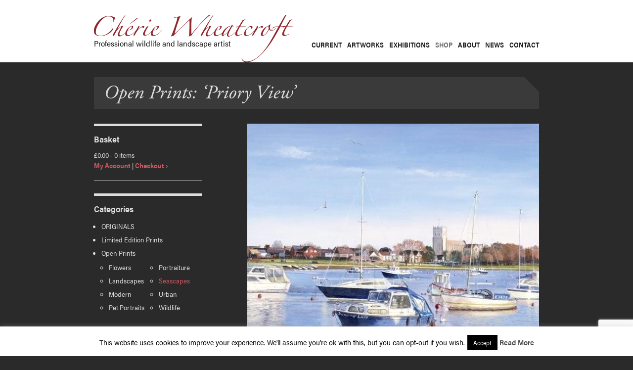

--- FILE ---
content_type: text/html; charset=UTF-8
request_url: https://cheriewheatcroft.com/shop/open-prints/seascapes/priory-view/
body_size: 13389
content:
<!doctype html>
<!-- paulirish.com/2008/conditional-stylesheets-vs-css-hacks-answer-neither/ -->
<!--[if lt IE 7]> <html class="no-js lt-ie9 lt-ie8 lt-ie7" lang="en"> <![endif]-->
<!--[if IE 7]>    <html class="no-js lt-ie9 lt-ie8" lang="en"> <![endif]-->
<!--[if IE 8]>    <html class="no-js lt-ie9" lang="en"> <![endif]-->
<!-- Consider adding a manifest.appcache: h5bp.com/d/Offline -->
<!--[if gt IE 8]><!--> <html class="no-js" lang="en"> <!--<![endif]-->
<head>
  <meta charset="utf-8">
  
  	<!--[if IE]><meta http-equiv='X-UA-Compatible' content='IE=edge,chrome=1'><![endif]-->
    <meta name="viewport" content="width=device-width, initial-scale=0.9, user-scalable=no">
	<meta name="format-detection" content="telephone=no">
    
    <link rel="shortcut icon" href="https://cheriewheatcroft.com/wp-content/themes/cherie/images/favicon.ico">   
    
    
    <meta name="description" itemprop="description" content="Professional artist and excels in landscapes, wildlife and seascapes. Chérie also gives tuition, demonstrations and one to one lessons and is a resident artist at Place Mill in Christchurch, Dorset." />
    
    <link rel="stylesheet" type="text/css" href="https://cheriewheatcroft.com/wp-content/themes/cherie/styles/cookie-consent.css"/>
    
    <meta name="google-site-verification" content="#" />

	<script src="https://cheriewheatcroft.com/wp-content/themes/cherie/scripts/modernizr.custom.17553.js"></script>
    
  
    <link rel="stylesheet" href="https://use.typekit.net/rwl5tra.css">

    <link rel="stylesheet" href="https://cheriewheatcroft.com/wp-content/themes/cherie/style.css" type="text/css" media="screen, projection">
    <link rel="stylesheet" media="only screen and (max-width: 1200px)" href="https://cheriewheatcroft.com/wp-content/themes/cherie/styles/1200.css" type="text/css">
    <link rel="stylesheet" media="only screen and (max-width: 1024px)" href="https://cheriewheatcroft.com/wp-content/themes/cherie/styles/1024.css" type="text/css">
    <link rel="stylesheet" media="only screen and (max-width: 900px)" href="https://cheriewheatcroft.com/wp-content/themes/cherie/styles/900.css" type="text/css">
    <link rel="stylesheet" media="only screen and (max-width: 768px)" href="https://cheriewheatcroft.com/wp-content/themes/cherie/styles/768.css" type="text/css">
    <link rel="stylesheet" media="only screen and (max-width: 600px)" href="https://cheriewheatcroft.com/wp-content/themes/cherie/styles/600.css" type="text/css">
    <link rel="stylesheet" media="only screen and (max-width: 480px)" href="https://cheriewheatcroft.com/wp-content/themes/cherie/styles/480.css" type="text/css">
    <link rel="stylesheet" media="only screen and (max-width: 320px)" href="https://cheriewheatcroft.com/wp-content/themes/cherie/styles/320.css" type="text/css">

	<link rel="stylesheet" href="https://cheriewheatcroft.com/wp-content/themes/cherie/styles/lightbox.css" type="text/css" media="screen, projection">
    <link rel="stylesheet" href="https://cheriewheatcroft.com/wp-content/themes/cherie/styles/print.css" type="text/css" media="print">
    
    <link rel="stylesheet" href="https://cheriewheatcroft.com/wp-content/themes/cherie/styles/font-awesome.min.css">


    
		<!-- All in One SEO 4.0.16 -->
		<title>‘Priory View’ - Chérie Wheatcroft</title>
		<link rel="canonical" href="https://cheriewheatcroft.com/shop/open-prints/seascapes/priory-view/" />
		<meta property="og:site_name" content="Chérie Wheatcroft - Professional wildlife and landscape artist" />
		<meta property="og:type" content="article" />
		<meta property="og:title" content="‘Priory View’ - Chérie Wheatcroft" />
		<meta property="og:url" content="https://cheriewheatcroft.com/shop/open-prints/seascapes/priory-view/" />
		<meta property="og:image" content="https://www.cheriewheatcroft.co.uk/wp-content/themes/cherie/images/cherie-wheatcroft.gif" />
		<meta property="og:image:secure_url" content="https://www.cheriewheatcroft.co.uk/wp-content/themes/cherie/images/cherie-wheatcroft.gif" />
		<meta property="article:published_time" content="2016-08-09T15:49:21Z" />
		<meta property="article:modified_time" content="2021-08-07T22:32:22Z" />
		<meta property="twitter:card" content="summary" />
		<meta property="twitter:domain" content="cheriewheatcroft.com" />
		<meta property="twitter:title" content="‘Priory View’ - Chérie Wheatcroft" />
		<meta property="twitter:image" content="https://www.cheriewheatcroft.co.uk/wp-content/themes/cherie/images/cherie-wheatcroft.gif" />
		<script type="application/ld+json" class="aioseo-schema">
			{"@context":"https:\/\/schema.org","@graph":[{"@type":"WebSite","@id":"https:\/\/cheriewheatcroft.com\/#website","url":"https:\/\/cheriewheatcroft.com\/","name":"Ch\u00e9rie Wheatcroft","description":"Professional wildlife and landscape artist","publisher":{"@id":"https:\/\/cheriewheatcroft.com\/#person"}},{"@type":"Person","@id":"https:\/\/cheriewheatcroft.com\/#person","name":"Ch\u00e9rie Wheatcroft","image":"https:\/\/www.cheriewheatcroft.co.uk\/wp-content\/themes\/cherie\/images\/cherie-wheatcroft.gif"},{"@type":"BreadcrumbList","@id":"https:\/\/cheriewheatcroft.com\/shop\/open-prints\/seascapes\/priory-view\/#breadcrumblist","itemListElement":[{"@type":"ListItem","@id":"https:\/\/cheriewheatcroft.com\/#listItem","position":"1","item":{"@id":"https:\/\/cheriewheatcroft.com\/#item","name":"Home","description":"Welcome to Cherie's website. Although my wife Cherie is no longer with us, I hope you can continue to share her passion for landscapes, seascapes and wildlife. She was a completely self taught, professional artist based in Dorset, working in all styles and media. She has clients all over the world and exhibited...","url":"https:\/\/cheriewheatcroft.com\/"},"nextItem":"https:\/\/cheriewheatcroft.com\/shop\/#listItem"},{"@type":"ListItem","@id":"https:\/\/cheriewheatcroft.com\/shop\/#listItem","position":"2","item":{"@id":"https:\/\/cheriewheatcroft.com\/shop\/#item","name":"2016","url":"https:\/\/cheriewheatcroft.com\/shop\/"},"nextItem":"https:\/\/cheriewheatcroft.com\/shop\/open-prints\/#listItem","previousItem":"https:\/\/cheriewheatcroft.com\/#listItem"},{"@type":"ListItem","@id":"https:\/\/cheriewheatcroft.com\/shop\/open-prints\/#listItem","position":"3","item":{"@id":"https:\/\/cheriewheatcroft.com\/shop\/open-prints\/#item","name":"August","url":"https:\/\/cheriewheatcroft.com\/shop\/open-prints\/"},"nextItem":"https:\/\/cheriewheatcroft.com\/shop\/open-prints\/seascapes\/#listItem","previousItem":"https:\/\/cheriewheatcroft.com\/shop\/#listItem"},{"@type":"ListItem","@id":"https:\/\/cheriewheatcroft.com\/shop\/open-prints\/seascapes\/#listItem","position":"4","item":{"@id":"https:\/\/cheriewheatcroft.com\/shop\/open-prints\/seascapes\/#item","name":"9","url":"https:\/\/cheriewheatcroft.com\/shop\/open-prints\/seascapes\/"},"nextItem":"https:\/\/cheriewheatcroft.com\/shop\/open-prints\/seascapes\/priory-view\/#listItem","previousItem":"https:\/\/cheriewheatcroft.com\/shop\/open-prints\/#listItem"},{"@type":"ListItem","@id":"https:\/\/cheriewheatcroft.com\/shop\/open-prints\/seascapes\/priory-view\/#listItem","position":"5","item":{"@id":"https:\/\/cheriewheatcroft.com\/shop\/open-prints\/seascapes\/priory-view\/#item","name":"\u2018Priory View'","url":"https:\/\/cheriewheatcroft.com\/shop\/open-prints\/seascapes\/priory-view\/"},"previousItem":"https:\/\/cheriewheatcroft.com\/shop\/open-prints\/seascapes\/#listItem"}]},{"@type":"Person","@id":"https:\/\/cheriewheatcroft.com\/author\/neon101\/#author","url":"https:\/\/cheriewheatcroft.com\/author\/neon101\/","name":"Charlotte Craig","image":{"@type":"ImageObject","@id":"https:\/\/cheriewheatcroft.com\/shop\/open-prints\/seascapes\/priory-view\/#authorImage","url":"https:\/\/secure.gravatar.com\/avatar\/b513bf0dba36111cbe4a68f98b8c0367?s=96&d=mm&r=g","width":"96","height":"96","caption":"Charlotte Craig"}},{"@type":"ItemPage","@id":"https:\/\/cheriewheatcroft.com\/shop\/open-prints\/seascapes\/priory-view\/#itempage","url":"https:\/\/cheriewheatcroft.com\/shop\/open-prints\/seascapes\/priory-view\/","name":"\u2018Priory View\u2019 - Ch\u00e9rie Wheatcroft","inLanguage":"en-GB","isPartOf":{"@id":"https:\/\/cheriewheatcroft.com\/#website"},"breadcrumb":{"@id":"https:\/\/cheriewheatcroft.com\/shop\/open-prints\/seascapes\/priory-view\/#breadcrumblist"},"author":"https:\/\/cheriewheatcroft.com\/shop\/open-prints\/seascapes\/priory-view\/#author","creator":"https:\/\/cheriewheatcroft.com\/shop\/open-prints\/seascapes\/priory-view\/#author","image":{"@type":"ImageObject","@id":"https:\/\/cheriewheatcroft.com\/#mainImage","url":"https:\/\/cheriewheatcroft.com\/wp-content\/uploads\/2016\/08\/Priory-View.jpg","width":"600","height":"743","caption":"Priory View"},"primaryImageOfPage":{"@id":"https:\/\/cheriewheatcroft.com\/shop\/open-prints\/seascapes\/priory-view\/#mainImage"},"datePublished":"2016-08-09T15:49:21+01:00","dateModified":"2021-08-07T22:32:22+01:00"}]}
		</script>
		<!-- All in One SEO -->

<link rel='dns-prefetch' href='//www.google.com' />
<link rel='dns-prefetch' href='//s.w.org' />
		<!-- This site uses the Google Analytics by MonsterInsights plugin v7.16.2 - Using Analytics tracking - https://www.monsterinsights.com/ -->
		<!-- Note: MonsterInsights is not currently configured on this site. The site owner needs to authenticate with Google Analytics in the MonsterInsights settings panel. -->
					<!-- No UA code set -->
				<!-- / Google Analytics by MonsterInsights -->
				<script type="text/javascript">
			window._wpemojiSettings = {"baseUrl":"https:\/\/s.w.org\/images\/core\/emoji\/13.0.1\/72x72\/","ext":".png","svgUrl":"https:\/\/s.w.org\/images\/core\/emoji\/13.0.1\/svg\/","svgExt":".svg","source":{"concatemoji":"https:\/\/cheriewheatcroft.com\/wp-includes\/js\/wp-emoji-release.min.js?ver=75d704d98f20f15f746665c107ad7ee4"}};
			!function(e,a,t){var n,r,o,i=a.createElement("canvas"),p=i.getContext&&i.getContext("2d");function s(e,t){var a=String.fromCharCode;p.clearRect(0,0,i.width,i.height),p.fillText(a.apply(this,e),0,0);e=i.toDataURL();return p.clearRect(0,0,i.width,i.height),p.fillText(a.apply(this,t),0,0),e===i.toDataURL()}function c(e){var t=a.createElement("script");t.src=e,t.defer=t.type="text/javascript",a.getElementsByTagName("head")[0].appendChild(t)}for(o=Array("flag","emoji"),t.supports={everything:!0,everythingExceptFlag:!0},r=0;r<o.length;r++)t.supports[o[r]]=function(e){if(!p||!p.fillText)return!1;switch(p.textBaseline="top",p.font="600 32px Arial",e){case"flag":return s([127987,65039,8205,9895,65039],[127987,65039,8203,9895,65039])?!1:!s([55356,56826,55356,56819],[55356,56826,8203,55356,56819])&&!s([55356,57332,56128,56423,56128,56418,56128,56421,56128,56430,56128,56423,56128,56447],[55356,57332,8203,56128,56423,8203,56128,56418,8203,56128,56421,8203,56128,56430,8203,56128,56423,8203,56128,56447]);case"emoji":return!s([55357,56424,8205,55356,57212],[55357,56424,8203,55356,57212])}return!1}(o[r]),t.supports.everything=t.supports.everything&&t.supports[o[r]],"flag"!==o[r]&&(t.supports.everythingExceptFlag=t.supports.everythingExceptFlag&&t.supports[o[r]]);t.supports.everythingExceptFlag=t.supports.everythingExceptFlag&&!t.supports.flag,t.DOMReady=!1,t.readyCallback=function(){t.DOMReady=!0},t.supports.everything||(n=function(){t.readyCallback()},a.addEventListener?(a.addEventListener("DOMContentLoaded",n,!1),e.addEventListener("load",n,!1)):(e.attachEvent("onload",n),a.attachEvent("onreadystatechange",function(){"complete"===a.readyState&&t.readyCallback()})),(n=t.source||{}).concatemoji?c(n.concatemoji):n.wpemoji&&n.twemoji&&(c(n.twemoji),c(n.wpemoji)))}(window,document,window._wpemojiSettings);
		</script>
		<style type="text/css">
img.wp-smiley,
img.emoji {
	display: inline !important;
	border: none !important;
	box-shadow: none !important;
	height: 1em !important;
	width: 1em !important;
	margin: 0 .07em !important;
	vertical-align: -0.1em !important;
	background: none !important;
	padding: 0 !important;
}
</style>
	<link rel='stylesheet' id='wp-block-library-css'  href='https://cheriewheatcroft.com/wp-includes/css/dist/block-library/style.min.css?ver=75d704d98f20f15f746665c107ad7ee4' type='text/css' media='all' />
<link rel='stylesheet' id='wc-blocks-vendors-style-css'  href='https://cheriewheatcroft.com/wp-content/plugins/woocommerce/packages/woocommerce-blocks/build/wc-blocks-vendors-style.css?ver=6.1.0' type='text/css' media='all' />
<link rel='stylesheet' id='wc-blocks-style-css'  href='https://cheriewheatcroft.com/wp-content/plugins/woocommerce/packages/woocommerce-blocks/build/wc-blocks-style.css?ver=6.1.0' type='text/css' media='all' />
<link rel='stylesheet' id='contact-form-7-css'  href='https://cheriewheatcroft.com/wp-content/plugins/contact-form-7/includes/css/styles.css?ver=5.4' type='text/css' media='all' />
<link rel='stylesheet' id='cookie-law-info-css'  href='https://cheriewheatcroft.com/wp-content/plugins/cookie-law-info/public/css/cookie-law-info-public.css?ver=2.0.0' type='text/css' media='all' />
<link rel='stylesheet' id='cookie-law-info-gdpr-css'  href='https://cheriewheatcroft.com/wp-content/plugins/cookie-law-info/public/css/cookie-law-info-gdpr.css?ver=2.0.0' type='text/css' media='all' />
<link rel='stylesheet' id='woocommerce-layout-css'  href='https://cheriewheatcroft.com/wp-content/plugins/woocommerce/assets/css/woocommerce-layout.css?ver=5.9.0' type='text/css' media='all' />
<link rel='stylesheet' id='woocommerce-smallscreen-css'  href='https://cheriewheatcroft.com/wp-content/plugins/woocommerce/assets/css/woocommerce-smallscreen.css?ver=5.9.0' type='text/css' media='only screen and (max-width: 768px)' />
<link rel='stylesheet' id='woocommerce-general-css'  href='https://cheriewheatcroft.com/wp-content/plugins/woocommerce/assets/css/woocommerce.css?ver=5.9.0' type='text/css' media='all' />
<style id='woocommerce-inline-inline-css' type='text/css'>
.woocommerce form .form-row .required { visibility: visible; }
</style>
<link rel='stylesheet' id='monsterinsights-popular-posts-style-css'  href='https://cheriewheatcroft.com/wp-content/plugins/google-analytics-for-wordpress/assets/css/frontend.min.css?ver=7.16.2' type='text/css' media='all' />
<script type='text/javascript' src='https://cheriewheatcroft.com/wp-includes/js/jquery/jquery.min.js?ver=3.5.1' id='jquery-core-js'></script>
<script type='text/javascript' src='https://cheriewheatcroft.com/wp-includes/js/jquery/jquery-migrate.min.js?ver=3.3.2' id='jquery-migrate-js'></script>
<script type='text/javascript' id='cookie-law-info-js-extra'>
/* <![CDATA[ */
var Cli_Data = {"nn_cookie_ids":[],"cookielist":[],"non_necessary_cookies":{"necessary":[],"non-necessary":[]},"ccpaEnabled":"","ccpaRegionBased":"","ccpaBarEnabled":"","ccpaType":"gdpr","js_blocking":"","custom_integration":"","triggerDomRefresh":""};
var cli_cookiebar_settings = {"animate_speed_hide":"500","animate_speed_show":"500","background":"#fff","border":"#444","border_on":"","button_1_button_colour":"#000","button_1_button_hover":"#000000","button_1_link_colour":"#fff","button_1_as_button":"1","button_1_new_win":"","button_2_button_colour":"#333","button_2_button_hover":"#292929","button_2_link_colour":"#444","button_2_as_button":"","button_2_hidebar":"","button_3_button_colour":"#000","button_3_button_hover":"#000000","button_3_link_colour":"#fff","button_3_as_button":"1","button_3_new_win":"","button_4_button_colour":"#000","button_4_button_hover":"#000000","button_4_link_colour":"#333333","button_4_as_button":"","font_family":"inherit","header_fix":"","notify_animate_hide":"1","notify_animate_show":"","notify_div_id":"#cookie-law-info-bar","notify_position_horizontal":"right","notify_position_vertical":"bottom","scroll_close":"","scroll_close_reload":"","accept_close_reload":"","reject_close_reload":"","showagain_tab":"1","showagain_background":"#fff","showagain_border":"#000","showagain_div_id":"#cookie-law-info-again","showagain_x_position":"100px","text":"#000","show_once_yn":"","show_once":"10000","logging_on":"","as_popup":"","popup_overlay":"1","bar_heading_text":"","cookie_bar_as":"banner","popup_showagain_position":"bottom-right","widget_position":"left"};
var log_object = {"ajax_url":"https:\/\/cheriewheatcroft.com\/wp-admin\/admin-ajax.php"};
/* ]]> */
</script>
<script type='text/javascript' src='https://cheriewheatcroft.com/wp-content/plugins/cookie-law-info/public/js/cookie-law-info-public.js?ver=2.0.0' id='cookie-law-info-js'></script>
<link rel="https://api.w.org/" href="https://cheriewheatcroft.com/wp-json/" /><link rel="alternate" type="application/json" href="https://cheriewheatcroft.com/wp-json/wp/v2/product/493" /><link rel="EditURI" type="application/rsd+xml" title="RSD" href="https://cheriewheatcroft.com/xmlrpc.php?rsd" />
<link rel="wlwmanifest" type="application/wlwmanifest+xml" href="https://cheriewheatcroft.com/wp-includes/wlwmanifest.xml" /> 

<link rel='shortlink' href='https://cheriewheatcroft.com/?p=493' />
<link rel="alternate" type="application/json+oembed" href="https://cheriewheatcroft.com/wp-json/oembed/1.0/embed?url=https%3A%2F%2Fcheriewheatcroft.com%2Fshop%2Fopen-prints%2Fseascapes%2Fpriory-view%2F" />
<link rel="alternate" type="text/xml+oembed" href="https://cheriewheatcroft.com/wp-json/oembed/1.0/embed?url=https%3A%2F%2Fcheriewheatcroft.com%2Fshop%2Fopen-prints%2Fseascapes%2Fpriory-view%2F&#038;format=xml" />
	<noscript><style>.woocommerce-product-gallery{ opacity: 1 !important; }</style></noscript>
			<style type="text/css" id="wp-custom-css">
			#body .boxes .box {
	border:none;
}
.lb-nav a.lb-next {
opacity: 1;
}

.lb-nav a.lb-prev {
opacity: 1;
}

.page-template-t-home-2021 .slideshow {
	width: 100% !important;
}

#body .boxes h3 {
	text-decoration: underline;
	text-transform: uppercase;
    font-size: 26px;
    padding-top: 23px;
}

.woocommerce ul.products li.product a img {
	height: 150px;
	object-fit: contain;
}
#body .welcome .box, 
section.place-mill {
	width: 100%;
	float: left;
	background: #3a3a3a url(/wp-content/themes/cherie/images/corner.gif) top right no-repeat;
	position: relative;
	margin-bottom: 20px;
}

#body .welcome .box .text, 
section.place-mill .text {
	padding: 20px 30px 30px;
	width: calc(100% - 60px);
	float: left;
	font-size: 16px;
}

section.place-mill .text {
width: calc(100% - 390px);
}

#body .welcome .box .text p, 
section.place-mill .text p {
	width: 100%;	
	padding-bottom: 0px;
}

section.place-mill video {
	width: 300px;
	height: auto;
	float: right;
	margin: 30px 30px 30px 0px;	
}

#body .welcome .box .text img {
	width: 300px;
	height: auto;
	float: left;
	margin-right: 30px;
}

#body .memberships {
	display: flex;
	justify-content: space-between;
	width: 60%;
	margin: 0 auto;
	align-items: center;
	margin-top: 200px;
}

#body .memberships img {
    max-height: 100px;
    max-width: 200px;
}

#body .boxes {
	float: none;
}

section.latest-art {
  display: inline-block;
	width: 100%;
	margin-top: 30px;
}

h2.section-title {
	font-family: 'adobe-garamond-pro', serif;
    font-size: 40px;
    line-height: 130%;
    font-style: italic;
    padding: 6px 20px;
    font-weight: normal;
    background: #3a3a3a url(/wp-content/themes/cherie/images/corner.gif) top right no-repeat;
    margin-bottom: 30px;
}

.shopify-buy__carousel {
	display:none;
}

header#mainheader .right nav ul li {
	position: relative;
}

ul.sub-menu {
	display: none;
}

.menu li:hover .sub-menu {
	display: block;
    position: absolute;
    float: left;
    left: -2px;
    background: white;
    text-align: left !important;
    padding: 6px 10px !important;
    width: 200px;
}

.menu li .sub-menu li {
	display: block !important;
    padding-left: 0px !important;
    padding-bottom: 3px;
}

.menu li .sub-menu li a {
	color: #111111 !important;
}

.menu li .sub-menu li:hover a {
	color: #666666 !important;
}

@media only screen and (max-width: 600px) {
body.page-id-16 .feature {
	display: block !important;
	width: 100% !important;
}
}

.left-content p {
	width: 100% !important;
}		</style>
		    
</head>

<body class="product-template-default single single-product postid-493 theme-cherie woocommerce woocommerce-page woocommerce-no-js osMac" onselectstart="return false;" ondragstart="return false;">
    <header id="mainheader">
        <div class="container">
            <div class="left">
                <h1><a class="logo" href="https://cheriewheatcroft.com"><img src="https://cheriewheatcroft.com/wp-content/themes/cherie/images/cherie-wheatcroft.gif" width="402" height="96" alt="Chérie Wheatcroft" title="Chérie Wheatcroft" /></a></h1>
                <p><strong>Professional wildlife and landscape artist</strong>
             </div>
             <div class="right"> 
                <nav>
                    <div class="menu-main-container"><ul id="menu-main" class="menu"><li id="menu-item-25" class="menu-item menu-item-type-post_type menu-item-object-page menu-item-25"><a href="https://cheriewheatcroft.com/current/">Current</a></li>
<li id="menu-item-24" class="menu-item menu-item-type-post_type menu-item-object-page menu-item-24"><a href="https://cheriewheatcroft.com/artworks/">Artworks</a></li>
<li id="menu-item-23" class="menu-item menu-item-type-post_type menu-item-object-page menu-item-23"><a href="https://cheriewheatcroft.com/exhibitions/">Exhibitions</a></li>
<li id="menu-item-10" class="menu-item menu-item-type-post_type menu-item-object-page menu-item-has-children current_page_parent menu-item-10"><a href="https://cheriewheatcroft.com/shop/">Shop</a>
<ul class="sub-menu">
	<li id="menu-item-2377" class="menu-item menu-item-type-custom menu-item-object-custom menu-item-2377"><a href="/product-category/originals/">Originals</a></li>
	<li id="menu-item-2381" class="menu-item menu-item-type-custom menu-item-object-custom menu-item-2381"><a href="/product-category/limited-edition-prints/">Limited Edition Prints</a></li>
	<li id="menu-item-2382" class="menu-item menu-item-type-custom menu-item-object-custom menu-item-2382"><a href="/product-category/open-prints/">Open Prints</a></li>
</ul>
</li>
<li id="menu-item-22" class="menu-item menu-item-type-post_type menu-item-object-page menu-item-22"><a href="https://cheriewheatcroft.com/about/">About</a></li>
<li id="menu-item-21" class="menu-item menu-item-type-post_type menu-item-object-page menu-item-has-children menu-item-21"><a href="https://cheriewheatcroft.com/news/">News</a>
<ul class="sub-menu">
	<li id="menu-item-2476" class="menu-item menu-item-type-post_type menu-item-object-page menu-item-2476"><a href="https://cheriewheatcroft.com/archive/">Archive</a></li>
</ul>
</li>
<li id="menu-item-20" class="menu-item menu-item-type-post_type menu-item-object-page menu-item-20"><a href="https://cheriewheatcroft.com/contact/">Contact</a></li>
</ul></div>                </nav>
             </div> 
         </div>     
    </header><div id="body">
    <article class="container">
    	<h2>Open Prints: ‘Priory View&#8217;</h2>
        <div class="main">
        	 <div class="sidebar">
	<div class="box">
	<h4>Basket</h4>
    <p><a class="basket" href="https://cheriewheatcroft.com/shop/basket/"><span class="woocommerce-Price-amount amount"><bdi><span class="woocommerce-Price-currencySymbol">&pound;</span>0.00</bdi></span> - 0 items</a><br />
    <a href="https://cheriewheatcroft.com/shop/my-account/">My Account</a> | <a href="https://cheriewheatcroft.com/shop/basket/">Checkout &#8250;</a></p>
	</div>
    <div class="box">
    <h4>Categories</h4>
    <ul>
    <li><a href="https://cheriewheatcroft.com/product-category/originals/">ORIGINALS</a><li><a href="https://cheriewheatcroft.com/product-category/limited-edition-prints/">Limited Edition Prints</a><li><a href="https://cheriewheatcroft.com/product-category/open-prints/">Open Prints</a><ul><li><a href="https://cheriewheatcroft.com/product-category/open-prints/flowers/">Flowers</a></li><li><a href="https://cheriewheatcroft.com/product-category/open-prints/landscapes/">Landscapes</a></li><li><a href="https://cheriewheatcroft.com/product-category/open-prints/modern/">Modern</a></li><li><a href="https://cheriewheatcroft.com/product-category/open-prints/pet-portraits/">Pet Portraits</a></li><li><a href="https://cheriewheatcroft.com/product-category/open-prints/portraits/">Portraiture</a></li><li class="current_page_item"><a href="https://cheriewheatcroft.com/product-category/open-prints/seascapes/">Seascapes</a></li><li><a href="https://cheriewheatcroft.com/product-category/open-prints/urban/">Urban</a></li><li><a href="https://cheriewheatcroft.com/product-category/open-prints/wildlife/">Wildlife</a></li></ul>	</ul>
	</div>
</div>             <div class="content"> 
                               	
                    <div class="woocommerce-notices-wrapper"></div><div id="product-493" class="post-493 product type-product status-publish has-post-thumbnail product_cat-open-prints product_cat-seascapes pa_canvas-or-paper-canvas pa_canvas-or-paper-mounted-paper pa_size-11-x-14 pa_size-16-x-20 pa_size-20-x-26 pa_size-26-x-20 pa_size-9-x-12 pa_size-a5 first instock purchasable product-type-variable">

	<div class="woocommerce-product-gallery woocommerce-product-gallery--with-images woocommerce-product-gallery--columns-4 images" data-columns="4" style="opacity: 0; transition: opacity .25s ease-in-out;">
	<figure class="woocommerce-product-gallery__wrapper">
		<div data-thumb="https://cheriewheatcroft.com/wp-content/uploads/2016/08/Priory-View-100x100.jpg" data-thumb-alt="Priory View" class="woocommerce-product-gallery__image"><a href="https://cheriewheatcroft.com/wp-content/uploads/2016/08/Priory-View.jpg"><img width="590" height="731" src="https://cheriewheatcroft.com/wp-content/uploads/2016/08/Priory-View-590x731.jpg" class="wp-post-image" alt="Priory View" loading="lazy" title="Priory View" data-caption="Priory View" data-src="https://cheriewheatcroft.com/wp-content/uploads/2016/08/Priory-View.jpg" data-large_image="https://cheriewheatcroft.com/wp-content/uploads/2016/08/Priory-View.jpg" data-large_image_width="600" data-large_image_height="743" srcset="https://cheriewheatcroft.com/wp-content/uploads/2016/08/Priory-View-590x731.jpg 590w, https://cheriewheatcroft.com/wp-content/uploads/2016/08/Priory-View-242x300.jpg 242w, https://cheriewheatcroft.com/wp-content/uploads/2016/08/Priory-View-435x539.jpg 435w, https://cheriewheatcroft.com/wp-content/uploads/2016/08/Priory-View.jpg 600w" sizes="(max-width: 590px) 100vw, 590px" /></a></div>	</figure>
</div>

	<div class="summary entry-summary">
		<h1 class="product_title entry-title">‘Priory View&#8217;</h1><p class="price"><span class="woocommerce-Price-amount amount"><bdi><span class="woocommerce-Price-currencySymbol">&pound;</span>35.00</bdi></span> &ndash; <span class="woocommerce-Price-amount amount"><bdi><span class="woocommerce-Price-currencySymbol">&pound;</span>272.00</bdi></span></p>

<form class="variations_form cart" action="https://cheriewheatcroft.com/shop/open-prints/seascapes/priory-view/" method="post" enctype='multipart/form-data' data-product_id="493" data-product_variations="[{&quot;attributes&quot;:{&quot;attribute_pa_size&quot;:&quot;16-x-20&quot;,&quot;attribute_pa_canvas-or-paper&quot;:&quot;mounted-paper&quot;},&quot;availability_html&quot;:&quot;&quot;,&quot;backorders_allowed&quot;:false,&quot;dimensions&quot;:{&quot;length&quot;:&quot;&quot;,&quot;width&quot;:&quot;&quot;,&quot;height&quot;:&quot;&quot;},&quot;dimensions_html&quot;:&quot;N\/A&quot;,&quot;display_price&quot;:150,&quot;display_regular_price&quot;:150,&quot;image&quot;:{&quot;title&quot;:&quot;Priory View&quot;,&quot;caption&quot;:&quot;Priory View&quot;,&quot;url&quot;:&quot;https:\/\/cheriewheatcroft.com\/wp-content\/uploads\/2016\/08\/Priory-View.jpg&quot;,&quot;alt&quot;:&quot;Priory View&quot;,&quot;src&quot;:&quot;https:\/\/cheriewheatcroft.com\/wp-content\/uploads\/2016\/08\/Priory-View-590x731.jpg&quot;,&quot;srcset&quot;:&quot;https:\/\/cheriewheatcroft.com\/wp-content\/uploads\/2016\/08\/Priory-View-590x731.jpg 590w, https:\/\/cheriewheatcroft.com\/wp-content\/uploads\/2016\/08\/Priory-View-242x300.jpg 242w, https:\/\/cheriewheatcroft.com\/wp-content\/uploads\/2016\/08\/Priory-View-435x539.jpg 435w, https:\/\/cheriewheatcroft.com\/wp-content\/uploads\/2016\/08\/Priory-View.jpg 600w&quot;,&quot;sizes&quot;:&quot;(max-width: 590px) 100vw, 590px&quot;,&quot;full_src&quot;:&quot;https:\/\/cheriewheatcroft.com\/wp-content\/uploads\/2016\/08\/Priory-View.jpg&quot;,&quot;full_src_w&quot;:600,&quot;full_src_h&quot;:743,&quot;gallery_thumbnail_src&quot;:&quot;https:\/\/cheriewheatcroft.com\/wp-content\/uploads\/2016\/08\/Priory-View-100x100.jpg&quot;,&quot;gallery_thumbnail_src_w&quot;:100,&quot;gallery_thumbnail_src_h&quot;:100,&quot;thumb_src&quot;:&quot;https:\/\/cheriewheatcroft.com\/wp-content\/uploads\/2016\/08\/Priory-View-240x240.jpg&quot;,&quot;thumb_src_w&quot;:240,&quot;thumb_src_h&quot;:240,&quot;src_w&quot;:590,&quot;src_h&quot;:731},&quot;image_id&quot;:1256,&quot;is_downloadable&quot;:false,&quot;is_in_stock&quot;:true,&quot;is_purchasable&quot;:true,&quot;is_sold_individually&quot;:&quot;no&quot;,&quot;is_virtual&quot;:false,&quot;max_qty&quot;:&quot;&quot;,&quot;min_qty&quot;:1,&quot;price_html&quot;:&quot;&lt;span class=\&quot;price\&quot;&gt;&lt;span class=\&quot;woocommerce-Price-amount amount\&quot;&gt;&lt;bdi&gt;&lt;span class=\&quot;woocommerce-Price-currencySymbol\&quot;&gt;&amp;pound;&lt;\/span&gt;150.00&lt;\/bdi&gt;&lt;\/span&gt;&lt;\/span&gt;&quot;,&quot;sku&quot;:&quot;eed124083911&quot;,&quot;variation_description&quot;:&quot;&quot;,&quot;variation_id&quot;:497,&quot;variation_is_active&quot;:true,&quot;variation_is_visible&quot;:true,&quot;weight&quot;:&quot;&quot;,&quot;weight_html&quot;:&quot;N\/A&quot;},{&quot;attributes&quot;:{&quot;attribute_pa_size&quot;:&quot;9%c2%bd-x-12&quot;,&quot;attribute_pa_canvas-or-paper&quot;:&quot;mounted-paper&quot;},&quot;availability_html&quot;:&quot;&quot;,&quot;backorders_allowed&quot;:false,&quot;dimensions&quot;:{&quot;length&quot;:&quot;&quot;,&quot;width&quot;:&quot;&quot;,&quot;height&quot;:&quot;&quot;},&quot;dimensions_html&quot;:&quot;N\/A&quot;,&quot;display_price&quot;:85,&quot;display_regular_price&quot;:85,&quot;image&quot;:{&quot;title&quot;:&quot;Priory View&quot;,&quot;caption&quot;:&quot;Priory View&quot;,&quot;url&quot;:&quot;https:\/\/cheriewheatcroft.com\/wp-content\/uploads\/2016\/08\/Priory-View.jpg&quot;,&quot;alt&quot;:&quot;Priory View&quot;,&quot;src&quot;:&quot;https:\/\/cheriewheatcroft.com\/wp-content\/uploads\/2016\/08\/Priory-View-590x731.jpg&quot;,&quot;srcset&quot;:&quot;https:\/\/cheriewheatcroft.com\/wp-content\/uploads\/2016\/08\/Priory-View-590x731.jpg 590w, https:\/\/cheriewheatcroft.com\/wp-content\/uploads\/2016\/08\/Priory-View-242x300.jpg 242w, https:\/\/cheriewheatcroft.com\/wp-content\/uploads\/2016\/08\/Priory-View-435x539.jpg 435w, https:\/\/cheriewheatcroft.com\/wp-content\/uploads\/2016\/08\/Priory-View.jpg 600w&quot;,&quot;sizes&quot;:&quot;(max-width: 590px) 100vw, 590px&quot;,&quot;full_src&quot;:&quot;https:\/\/cheriewheatcroft.com\/wp-content\/uploads\/2016\/08\/Priory-View.jpg&quot;,&quot;full_src_w&quot;:600,&quot;full_src_h&quot;:743,&quot;gallery_thumbnail_src&quot;:&quot;https:\/\/cheriewheatcroft.com\/wp-content\/uploads\/2016\/08\/Priory-View-100x100.jpg&quot;,&quot;gallery_thumbnail_src_w&quot;:100,&quot;gallery_thumbnail_src_h&quot;:100,&quot;thumb_src&quot;:&quot;https:\/\/cheriewheatcroft.com\/wp-content\/uploads\/2016\/08\/Priory-View-240x240.jpg&quot;,&quot;thumb_src_w&quot;:240,&quot;thumb_src_h&quot;:240,&quot;src_w&quot;:590,&quot;src_h&quot;:731},&quot;image_id&quot;:1256,&quot;is_downloadable&quot;:false,&quot;is_in_stock&quot;:true,&quot;is_purchasable&quot;:true,&quot;is_sold_individually&quot;:&quot;no&quot;,&quot;is_virtual&quot;:false,&quot;max_qty&quot;:&quot;&quot;,&quot;min_qty&quot;:1,&quot;price_html&quot;:&quot;&lt;span class=\&quot;price\&quot;&gt;&lt;span class=\&quot;woocommerce-Price-amount amount\&quot;&gt;&lt;bdi&gt;&lt;span class=\&quot;woocommerce-Price-currencySymbol\&quot;&gt;&amp;pound;&lt;\/span&gt;85.00&lt;\/bdi&gt;&lt;\/span&gt;&lt;\/span&gt;&quot;,&quot;sku&quot;:&quot;4c07ab5d5f25&quot;,&quot;variation_description&quot;:&quot;&quot;,&quot;variation_id&quot;:494,&quot;variation_is_active&quot;:true,&quot;variation_is_visible&quot;:true,&quot;weight&quot;:&quot;&quot;,&quot;weight_html&quot;:&quot;N\/A&quot;},{&quot;attributes&quot;:{&quot;attribute_pa_size&quot;:&quot;a5&quot;,&quot;attribute_pa_canvas-or-paper&quot;:&quot;mounted-paper&quot;},&quot;availability_html&quot;:&quot;&quot;,&quot;backorders_allowed&quot;:false,&quot;dimensions&quot;:{&quot;length&quot;:&quot;&quot;,&quot;width&quot;:&quot;&quot;,&quot;height&quot;:&quot;&quot;},&quot;dimensions_html&quot;:&quot;N\/A&quot;,&quot;display_price&quot;:35,&quot;display_regular_price&quot;:35,&quot;image&quot;:{&quot;title&quot;:&quot;Priory View&quot;,&quot;caption&quot;:&quot;Priory View&quot;,&quot;url&quot;:&quot;https:\/\/cheriewheatcroft.com\/wp-content\/uploads\/2016\/08\/Priory-View.jpg&quot;,&quot;alt&quot;:&quot;Priory View&quot;,&quot;src&quot;:&quot;https:\/\/cheriewheatcroft.com\/wp-content\/uploads\/2016\/08\/Priory-View-590x731.jpg&quot;,&quot;srcset&quot;:&quot;https:\/\/cheriewheatcroft.com\/wp-content\/uploads\/2016\/08\/Priory-View-590x731.jpg 590w, https:\/\/cheriewheatcroft.com\/wp-content\/uploads\/2016\/08\/Priory-View-242x300.jpg 242w, https:\/\/cheriewheatcroft.com\/wp-content\/uploads\/2016\/08\/Priory-View-435x539.jpg 435w, https:\/\/cheriewheatcroft.com\/wp-content\/uploads\/2016\/08\/Priory-View.jpg 600w&quot;,&quot;sizes&quot;:&quot;(max-width: 590px) 100vw, 590px&quot;,&quot;full_src&quot;:&quot;https:\/\/cheriewheatcroft.com\/wp-content\/uploads\/2016\/08\/Priory-View.jpg&quot;,&quot;full_src_w&quot;:600,&quot;full_src_h&quot;:743,&quot;gallery_thumbnail_src&quot;:&quot;https:\/\/cheriewheatcroft.com\/wp-content\/uploads\/2016\/08\/Priory-View-100x100.jpg&quot;,&quot;gallery_thumbnail_src_w&quot;:100,&quot;gallery_thumbnail_src_h&quot;:100,&quot;thumb_src&quot;:&quot;https:\/\/cheriewheatcroft.com\/wp-content\/uploads\/2016\/08\/Priory-View-240x240.jpg&quot;,&quot;thumb_src_w&quot;:240,&quot;thumb_src_h&quot;:240,&quot;src_w&quot;:590,&quot;src_h&quot;:731},&quot;image_id&quot;:1256,&quot;is_downloadable&quot;:false,&quot;is_in_stock&quot;:true,&quot;is_purchasable&quot;:true,&quot;is_sold_individually&quot;:&quot;no&quot;,&quot;is_virtual&quot;:false,&quot;max_qty&quot;:&quot;&quot;,&quot;min_qty&quot;:1,&quot;price_html&quot;:&quot;&lt;span class=\&quot;price\&quot;&gt;&lt;span class=\&quot;woocommerce-Price-amount amount\&quot;&gt;&lt;bdi&gt;&lt;span class=\&quot;woocommerce-Price-currencySymbol\&quot;&gt;&amp;pound;&lt;\/span&gt;35.00&lt;\/bdi&gt;&lt;\/span&gt;&lt;\/span&gt;&quot;,&quot;sku&quot;:&quot;1950b06ee485&quot;,&quot;variation_description&quot;:&quot;&quot;,&quot;variation_id&quot;:495,&quot;variation_is_active&quot;:true,&quot;variation_is_visible&quot;:true,&quot;weight&quot;:&quot;&quot;,&quot;weight_html&quot;:&quot;N\/A&quot;},{&quot;attributes&quot;:{&quot;attribute_pa_size&quot;:&quot;16-x-20&quot;,&quot;attribute_pa_canvas-or-paper&quot;:&quot;canvas&quot;},&quot;availability_html&quot;:&quot;&quot;,&quot;backorders_allowed&quot;:false,&quot;dimensions&quot;:{&quot;length&quot;:&quot;&quot;,&quot;width&quot;:&quot;&quot;,&quot;height&quot;:&quot;&quot;},&quot;dimensions_html&quot;:&quot;N\/A&quot;,&quot;display_price&quot;:185,&quot;display_regular_price&quot;:185,&quot;image&quot;:{&quot;title&quot;:&quot;Priory View&quot;,&quot;caption&quot;:&quot;Priory View&quot;,&quot;url&quot;:&quot;https:\/\/cheriewheatcroft.com\/wp-content\/uploads\/2016\/08\/Priory-View.jpg&quot;,&quot;alt&quot;:&quot;Priory View&quot;,&quot;src&quot;:&quot;https:\/\/cheriewheatcroft.com\/wp-content\/uploads\/2016\/08\/Priory-View-590x731.jpg&quot;,&quot;srcset&quot;:&quot;https:\/\/cheriewheatcroft.com\/wp-content\/uploads\/2016\/08\/Priory-View-590x731.jpg 590w, https:\/\/cheriewheatcroft.com\/wp-content\/uploads\/2016\/08\/Priory-View-242x300.jpg 242w, https:\/\/cheriewheatcroft.com\/wp-content\/uploads\/2016\/08\/Priory-View-435x539.jpg 435w, https:\/\/cheriewheatcroft.com\/wp-content\/uploads\/2016\/08\/Priory-View.jpg 600w&quot;,&quot;sizes&quot;:&quot;(max-width: 590px) 100vw, 590px&quot;,&quot;full_src&quot;:&quot;https:\/\/cheriewheatcroft.com\/wp-content\/uploads\/2016\/08\/Priory-View.jpg&quot;,&quot;full_src_w&quot;:600,&quot;full_src_h&quot;:743,&quot;gallery_thumbnail_src&quot;:&quot;https:\/\/cheriewheatcroft.com\/wp-content\/uploads\/2016\/08\/Priory-View-100x100.jpg&quot;,&quot;gallery_thumbnail_src_w&quot;:100,&quot;gallery_thumbnail_src_h&quot;:100,&quot;thumb_src&quot;:&quot;https:\/\/cheriewheatcroft.com\/wp-content\/uploads\/2016\/08\/Priory-View-240x240.jpg&quot;,&quot;thumb_src_w&quot;:240,&quot;thumb_src_h&quot;:240,&quot;src_w&quot;:590,&quot;src_h&quot;:731},&quot;image_id&quot;:1256,&quot;is_downloadable&quot;:false,&quot;is_in_stock&quot;:true,&quot;is_purchasable&quot;:true,&quot;is_sold_individually&quot;:&quot;no&quot;,&quot;is_virtual&quot;:false,&quot;max_qty&quot;:&quot;&quot;,&quot;min_qty&quot;:1,&quot;price_html&quot;:&quot;&lt;span class=\&quot;price\&quot;&gt;&lt;span class=\&quot;woocommerce-Price-amount amount\&quot;&gt;&lt;bdi&gt;&lt;span class=\&quot;woocommerce-Price-currencySymbol\&quot;&gt;&amp;pound;&lt;\/span&gt;185.00&lt;\/bdi&gt;&lt;\/span&gt;&lt;\/span&gt;&quot;,&quot;sku&quot;:&quot;2f0cf664cc84&quot;,&quot;variation_description&quot;:&quot;&quot;,&quot;variation_id&quot;:496,&quot;variation_is_active&quot;:true,&quot;variation_is_visible&quot;:true,&quot;weight&quot;:&quot;&quot;,&quot;weight_html&quot;:&quot;N\/A&quot;},{&quot;attributes&quot;:{&quot;attribute_pa_size&quot;:&quot;20-x-26&quot;,&quot;attribute_pa_canvas-or-paper&quot;:&quot;canvas&quot;},&quot;availability_html&quot;:&quot;&quot;,&quot;backorders_allowed&quot;:false,&quot;dimensions&quot;:{&quot;length&quot;:&quot;&quot;,&quot;width&quot;:&quot;&quot;,&quot;height&quot;:&quot;&quot;},&quot;dimensions_html&quot;:&quot;N\/A&quot;,&quot;display_price&quot;:272,&quot;display_regular_price&quot;:272,&quot;image&quot;:{&quot;title&quot;:&quot;Priory View&quot;,&quot;caption&quot;:&quot;Priory View&quot;,&quot;url&quot;:&quot;https:\/\/cheriewheatcroft.com\/wp-content\/uploads\/2016\/08\/Priory-View.jpg&quot;,&quot;alt&quot;:&quot;Priory View&quot;,&quot;src&quot;:&quot;https:\/\/cheriewheatcroft.com\/wp-content\/uploads\/2016\/08\/Priory-View-590x731.jpg&quot;,&quot;srcset&quot;:&quot;https:\/\/cheriewheatcroft.com\/wp-content\/uploads\/2016\/08\/Priory-View-590x731.jpg 590w, https:\/\/cheriewheatcroft.com\/wp-content\/uploads\/2016\/08\/Priory-View-242x300.jpg 242w, https:\/\/cheriewheatcroft.com\/wp-content\/uploads\/2016\/08\/Priory-View-435x539.jpg 435w, https:\/\/cheriewheatcroft.com\/wp-content\/uploads\/2016\/08\/Priory-View.jpg 600w&quot;,&quot;sizes&quot;:&quot;(max-width: 590px) 100vw, 590px&quot;,&quot;full_src&quot;:&quot;https:\/\/cheriewheatcroft.com\/wp-content\/uploads\/2016\/08\/Priory-View.jpg&quot;,&quot;full_src_w&quot;:600,&quot;full_src_h&quot;:743,&quot;gallery_thumbnail_src&quot;:&quot;https:\/\/cheriewheatcroft.com\/wp-content\/uploads\/2016\/08\/Priory-View-100x100.jpg&quot;,&quot;gallery_thumbnail_src_w&quot;:100,&quot;gallery_thumbnail_src_h&quot;:100,&quot;thumb_src&quot;:&quot;https:\/\/cheriewheatcroft.com\/wp-content\/uploads\/2016\/08\/Priory-View-240x240.jpg&quot;,&quot;thumb_src_w&quot;:240,&quot;thumb_src_h&quot;:240,&quot;src_w&quot;:590,&quot;src_h&quot;:731},&quot;image_id&quot;:1256,&quot;is_downloadable&quot;:false,&quot;is_in_stock&quot;:true,&quot;is_purchasable&quot;:true,&quot;is_sold_individually&quot;:&quot;no&quot;,&quot;is_virtual&quot;:false,&quot;max_qty&quot;:&quot;&quot;,&quot;min_qty&quot;:1,&quot;price_html&quot;:&quot;&lt;span class=\&quot;price\&quot;&gt;&lt;span class=\&quot;woocommerce-Price-amount amount\&quot;&gt;&lt;bdi&gt;&lt;span class=\&quot;woocommerce-Price-currencySymbol\&quot;&gt;&amp;pound;&lt;\/span&gt;272.00&lt;\/bdi&gt;&lt;\/span&gt;&lt;\/span&gt;&quot;,&quot;sku&quot;:&quot;1950b06ee485&quot;,&quot;variation_description&quot;:&quot;&quot;,&quot;variation_id&quot;:1432,&quot;variation_is_active&quot;:true,&quot;variation_is_visible&quot;:true,&quot;weight&quot;:&quot;&quot;,&quot;weight_html&quot;:&quot;N\/A&quot;},{&quot;attributes&quot;:{&quot;attribute_pa_size&quot;:&quot;20-x-26&quot;,&quot;attribute_pa_canvas-or-paper&quot;:&quot;mounted-paper&quot;},&quot;availability_html&quot;:&quot;&quot;,&quot;backorders_allowed&quot;:false,&quot;dimensions&quot;:{&quot;length&quot;:&quot;&quot;,&quot;width&quot;:&quot;&quot;,&quot;height&quot;:&quot;&quot;},&quot;dimensions_html&quot;:&quot;N\/A&quot;,&quot;display_price&quot;:260,&quot;display_regular_price&quot;:260,&quot;image&quot;:{&quot;title&quot;:&quot;Priory View&quot;,&quot;caption&quot;:&quot;Priory View&quot;,&quot;url&quot;:&quot;https:\/\/cheriewheatcroft.com\/wp-content\/uploads\/2016\/08\/Priory-View.jpg&quot;,&quot;alt&quot;:&quot;Priory View&quot;,&quot;src&quot;:&quot;https:\/\/cheriewheatcroft.com\/wp-content\/uploads\/2016\/08\/Priory-View-590x731.jpg&quot;,&quot;srcset&quot;:&quot;https:\/\/cheriewheatcroft.com\/wp-content\/uploads\/2016\/08\/Priory-View-590x731.jpg 590w, https:\/\/cheriewheatcroft.com\/wp-content\/uploads\/2016\/08\/Priory-View-242x300.jpg 242w, https:\/\/cheriewheatcroft.com\/wp-content\/uploads\/2016\/08\/Priory-View-435x539.jpg 435w, https:\/\/cheriewheatcroft.com\/wp-content\/uploads\/2016\/08\/Priory-View.jpg 600w&quot;,&quot;sizes&quot;:&quot;(max-width: 590px) 100vw, 590px&quot;,&quot;full_src&quot;:&quot;https:\/\/cheriewheatcroft.com\/wp-content\/uploads\/2016\/08\/Priory-View.jpg&quot;,&quot;full_src_w&quot;:600,&quot;full_src_h&quot;:743,&quot;gallery_thumbnail_src&quot;:&quot;https:\/\/cheriewheatcroft.com\/wp-content\/uploads\/2016\/08\/Priory-View-100x100.jpg&quot;,&quot;gallery_thumbnail_src_w&quot;:100,&quot;gallery_thumbnail_src_h&quot;:100,&quot;thumb_src&quot;:&quot;https:\/\/cheriewheatcroft.com\/wp-content\/uploads\/2016\/08\/Priory-View-240x240.jpg&quot;,&quot;thumb_src_w&quot;:240,&quot;thumb_src_h&quot;:240,&quot;src_w&quot;:590,&quot;src_h&quot;:731},&quot;image_id&quot;:1256,&quot;is_downloadable&quot;:false,&quot;is_in_stock&quot;:true,&quot;is_purchasable&quot;:true,&quot;is_sold_individually&quot;:&quot;no&quot;,&quot;is_virtual&quot;:false,&quot;max_qty&quot;:&quot;&quot;,&quot;min_qty&quot;:1,&quot;price_html&quot;:&quot;&lt;span class=\&quot;price\&quot;&gt;&lt;span class=\&quot;woocommerce-Price-amount amount\&quot;&gt;&lt;bdi&gt;&lt;span class=\&quot;woocommerce-Price-currencySymbol\&quot;&gt;&amp;pound;&lt;\/span&gt;260.00&lt;\/bdi&gt;&lt;\/span&gt;&lt;\/span&gt;&quot;,&quot;sku&quot;:&quot;1950b06ee485&quot;,&quot;variation_description&quot;:&quot;&quot;,&quot;variation_id&quot;:1433,&quot;variation_is_active&quot;:true,&quot;variation_is_visible&quot;:true,&quot;weight&quot;:&quot;&quot;,&quot;weight_html&quot;:&quot;N\/A&quot;},{&quot;attributes&quot;:{&quot;attribute_pa_size&quot;:&quot;11-x-14&quot;,&quot;attribute_pa_canvas-or-paper&quot;:&quot;canvas&quot;},&quot;availability_html&quot;:&quot;&quot;,&quot;backorders_allowed&quot;:false,&quot;dimensions&quot;:{&quot;length&quot;:&quot;&quot;,&quot;width&quot;:&quot;&quot;,&quot;height&quot;:&quot;&quot;},&quot;dimensions_html&quot;:&quot;N\/A&quot;,&quot;display_price&quot;:105,&quot;display_regular_price&quot;:105,&quot;image&quot;:{&quot;title&quot;:&quot;Priory View&quot;,&quot;caption&quot;:&quot;Priory View&quot;,&quot;url&quot;:&quot;https:\/\/cheriewheatcroft.com\/wp-content\/uploads\/2016\/08\/Priory-View.jpg&quot;,&quot;alt&quot;:&quot;Priory View&quot;,&quot;src&quot;:&quot;https:\/\/cheriewheatcroft.com\/wp-content\/uploads\/2016\/08\/Priory-View-590x731.jpg&quot;,&quot;srcset&quot;:&quot;https:\/\/cheriewheatcroft.com\/wp-content\/uploads\/2016\/08\/Priory-View-590x731.jpg 590w, https:\/\/cheriewheatcroft.com\/wp-content\/uploads\/2016\/08\/Priory-View-242x300.jpg 242w, https:\/\/cheriewheatcroft.com\/wp-content\/uploads\/2016\/08\/Priory-View-435x539.jpg 435w, https:\/\/cheriewheatcroft.com\/wp-content\/uploads\/2016\/08\/Priory-View.jpg 600w&quot;,&quot;sizes&quot;:&quot;(max-width: 590px) 100vw, 590px&quot;,&quot;full_src&quot;:&quot;https:\/\/cheriewheatcroft.com\/wp-content\/uploads\/2016\/08\/Priory-View.jpg&quot;,&quot;full_src_w&quot;:600,&quot;full_src_h&quot;:743,&quot;gallery_thumbnail_src&quot;:&quot;https:\/\/cheriewheatcroft.com\/wp-content\/uploads\/2016\/08\/Priory-View-100x100.jpg&quot;,&quot;gallery_thumbnail_src_w&quot;:100,&quot;gallery_thumbnail_src_h&quot;:100,&quot;thumb_src&quot;:&quot;https:\/\/cheriewheatcroft.com\/wp-content\/uploads\/2016\/08\/Priory-View-240x240.jpg&quot;,&quot;thumb_src_w&quot;:240,&quot;thumb_src_h&quot;:240,&quot;src_w&quot;:590,&quot;src_h&quot;:731},&quot;image_id&quot;:1256,&quot;is_downloadable&quot;:false,&quot;is_in_stock&quot;:true,&quot;is_purchasable&quot;:true,&quot;is_sold_individually&quot;:&quot;no&quot;,&quot;is_virtual&quot;:false,&quot;max_qty&quot;:&quot;&quot;,&quot;min_qty&quot;:1,&quot;price_html&quot;:&quot;&lt;span class=\&quot;price\&quot;&gt;&lt;span class=\&quot;woocommerce-Price-amount amount\&quot;&gt;&lt;bdi&gt;&lt;span class=\&quot;woocommerce-Price-currencySymbol\&quot;&gt;&amp;pound;&lt;\/span&gt;105.00&lt;\/bdi&gt;&lt;\/span&gt;&lt;\/span&gt;&quot;,&quot;sku&quot;:&quot;1950b06ee485&quot;,&quot;variation_description&quot;:&quot;&quot;,&quot;variation_id&quot;:1434,&quot;variation_is_active&quot;:true,&quot;variation_is_visible&quot;:true,&quot;weight&quot;:&quot;&quot;,&quot;weight_html&quot;:&quot;N\/A&quot;},{&quot;attributes&quot;:{&quot;attribute_pa_size&quot;:&quot;11-x-14&quot;,&quot;attribute_pa_canvas-or-paper&quot;:&quot;mounted-paper&quot;},&quot;availability_html&quot;:&quot;&quot;,&quot;backorders_allowed&quot;:false,&quot;dimensions&quot;:{&quot;length&quot;:&quot;&quot;,&quot;width&quot;:&quot;&quot;,&quot;height&quot;:&quot;&quot;},&quot;dimensions_html&quot;:&quot;N\/A&quot;,&quot;display_price&quot;:95,&quot;display_regular_price&quot;:95,&quot;image&quot;:{&quot;title&quot;:&quot;Priory View&quot;,&quot;caption&quot;:&quot;Priory View&quot;,&quot;url&quot;:&quot;https:\/\/cheriewheatcroft.com\/wp-content\/uploads\/2016\/08\/Priory-View.jpg&quot;,&quot;alt&quot;:&quot;Priory View&quot;,&quot;src&quot;:&quot;https:\/\/cheriewheatcroft.com\/wp-content\/uploads\/2016\/08\/Priory-View-590x731.jpg&quot;,&quot;srcset&quot;:&quot;https:\/\/cheriewheatcroft.com\/wp-content\/uploads\/2016\/08\/Priory-View-590x731.jpg 590w, https:\/\/cheriewheatcroft.com\/wp-content\/uploads\/2016\/08\/Priory-View-242x300.jpg 242w, https:\/\/cheriewheatcroft.com\/wp-content\/uploads\/2016\/08\/Priory-View-435x539.jpg 435w, https:\/\/cheriewheatcroft.com\/wp-content\/uploads\/2016\/08\/Priory-View.jpg 600w&quot;,&quot;sizes&quot;:&quot;(max-width: 590px) 100vw, 590px&quot;,&quot;full_src&quot;:&quot;https:\/\/cheriewheatcroft.com\/wp-content\/uploads\/2016\/08\/Priory-View.jpg&quot;,&quot;full_src_w&quot;:600,&quot;full_src_h&quot;:743,&quot;gallery_thumbnail_src&quot;:&quot;https:\/\/cheriewheatcroft.com\/wp-content\/uploads\/2016\/08\/Priory-View-100x100.jpg&quot;,&quot;gallery_thumbnail_src_w&quot;:100,&quot;gallery_thumbnail_src_h&quot;:100,&quot;thumb_src&quot;:&quot;https:\/\/cheriewheatcroft.com\/wp-content\/uploads\/2016\/08\/Priory-View-240x240.jpg&quot;,&quot;thumb_src_w&quot;:240,&quot;thumb_src_h&quot;:240,&quot;src_w&quot;:590,&quot;src_h&quot;:731},&quot;image_id&quot;:1256,&quot;is_downloadable&quot;:false,&quot;is_in_stock&quot;:true,&quot;is_purchasable&quot;:true,&quot;is_sold_individually&quot;:&quot;no&quot;,&quot;is_virtual&quot;:false,&quot;max_qty&quot;:&quot;&quot;,&quot;min_qty&quot;:1,&quot;price_html&quot;:&quot;&lt;span class=\&quot;price\&quot;&gt;&lt;span class=\&quot;woocommerce-Price-amount amount\&quot;&gt;&lt;bdi&gt;&lt;span class=\&quot;woocommerce-Price-currencySymbol\&quot;&gt;&amp;pound;&lt;\/span&gt;95.00&lt;\/bdi&gt;&lt;\/span&gt;&lt;\/span&gt;&quot;,&quot;sku&quot;:&quot;1950b06ee485&quot;,&quot;variation_description&quot;:&quot;&quot;,&quot;variation_id&quot;:1435,&quot;variation_is_active&quot;:true,&quot;variation_is_visible&quot;:true,&quot;weight&quot;:&quot;&quot;,&quot;weight_html&quot;:&quot;N\/A&quot;}]">
	
			<table class="variations" cellspacing="0">
			<tbody>
									<tr>
						<td class="label"><label for="pa_size">Size</label></td>
						<td class="value">
							<select id="pa_size" class="" name="attribute_pa_size" data-attribute_name="attribute_pa_size" data-show_option_none="yes"><option value="">Choose an option</option><option value="11-x-14" >11&quot; x 14&quot;</option><option value="16-x-20" >16&quot; x 20&quot;</option><option value="20-x-26" >20&quot; x 26&quot;</option><option value="9%c2%bd-x-12" >9½&quot; x 12&quot;</option><option value="a5" >A5</option></select>						</td>
					</tr>
									<tr>
						<td class="label"><label for="pa_canvas-or-paper">Canvas or paper</label></td>
						<td class="value">
							<select id="pa_canvas-or-paper" class="" name="attribute_pa_canvas-or-paper" data-attribute_name="attribute_pa_canvas-or-paper" data-show_option_none="yes"><option value="">Choose an option</option><option value="canvas" >Canvas</option><option value="mounted-paper" >Mounted Paper</option></select><a class="reset_variations" href="#">Clear</a>						</td>
					</tr>
							</tbody>
		</table>

		
		<div class="single_variation_wrap">
			<div class="woocommerce-variation single_variation"></div><div class="woocommerce-variation-add-to-cart variations_button">
		<div class="quantity">
		<label class="screen-reader-text" for="quantity_690d9cea9871d">Quantity</label>
		<input type="number" id="quantity_690d9cea9871d" class="input-text qty text" step="1" min="1" max="" name="quantity" value="1" title="Qty" size="4" pattern="[0-9]*" inputmode="numeric" aria-labelledby="‘Priory View' quantity" />
	</div>
		<button type="submit" class="single_add_to_cart_button button alt">Add to basket</button>
	<input type="hidden" name="add-to-cart" value="493" />
	<input type="hidden" name="product_id" value="493" />
	<input type="hidden" name="variation_id" class="variation_id" value="0" />
</div>
		</div>

			
	</form>


	</div>

	
	<div class="woocommerce-tabs wc-tabs-wrapper">
		<ul class="tabs wc-tabs" role="tablist">
							<li class="additional_information_tab" id="tab-title-additional_information" role="tab" aria-controls="tab-additional_information">
					<a href="#tab-additional_information">Additional information</a>
				</li>
					</ul>
					<div class="woocommerce-Tabs-panel woocommerce-Tabs-panel--additional_information panel entry-content wc-tab" id="tab-additional_information" role="tabpanel" aria-labelledby="tab-title-additional_information">
				
	<h2>Additional information</h2>

<table class="shop_attributes">
	
	
			<tr>
			<th>Size</th>
			<td><p><a href="https://cheriewheatcroft.com/size/11-x-14/" rel="tag">11&quot; x 14&quot;</a>, <a href="https://cheriewheatcroft.com/size/16-x-20/" rel="tag">16&quot; x 20&quot;</a>, <a href="https://cheriewheatcroft.com/size/20-x-26/" rel="tag">20&quot; x 26&quot;</a>, <a href="https://cheriewheatcroft.com/size/26-x-20/" rel="tag">26&quot; x 20&quot;‘</a>, <a href="https://cheriewheatcroft.com/size/9%c2%bd-x-12/" rel="tag">9½&quot; x 12&quot;</a>, <a href="https://cheriewheatcroft.com/size/a5/" rel="tag">A5</a></p>
</td>
		</tr>
			<tr>
			<th>Canvas or paper</th>
			<td><p><a href="https://cheriewheatcroft.com/canvas-or-paper/canvas/" rel="tag">Canvas</a>, <a href="https://cheriewheatcroft.com/canvas-or-paper/mounted-paper/" rel="tag">Mounted Paper</a></p>
</td>
		</tr>
	</table>
			</div>
			</div>

</div>

             </div>
        </div>
    </article>
</div>
<footer id="mainfooter" class="container">
	<div class="left"> 
    	<p>t: <a href="tel:07873785088" class="phone">07873 785088</a> &nbsp;&nbsp;&nbsp;&nbsp; <br />
		e: <a href="/cdn-cgi/l/email-protection#8eede2e7f8ebe3e4ebe0e0fdceecfae7e0faebfce0ebfaa0ede1e3" class="email"><span class="__cf_email__" data-cfemail="e98a85809f8c84838c87879aa98b9d80879d8c9b878c9dc78a8684">[email&#160;protected]</span></a><br/><br/>
		<a href="/privacy-policy">Privacy Policy</a></p>
    </div>
    <div class="right">    
        <p>Copyright 2025 &copy; Chérie Wheatcroft.  All rights reserved. <br />
        Created by Neon <a href="https://www.neonwebdesign.co.uk" target="_blank">Web Design Poole</a>.</p>           
    </div>
</footer>

<script data-cfasync="false" src="/cdn-cgi/scripts/5c5dd728/cloudflare-static/email-decode.min.js"></script><script type="text/javascript" src="https://cheriewheatcroft.com/wp-content/themes/cherie/scripts/jquery-1.11.0.min.js"></script>
<script type="text/javascript" src="https://cheriewheatcroft.com/wp-content/themes/cherie/scripts/jquery.bxslider.min.js" ></script>
<script type="text/javascript" src="https://cheriewheatcroft.com/wp-content/themes/cherie/scripts/browserDetect.js" ></script>
<script type="text/javascript" src="https://cheriewheatcroft.com/wp-content/themes/cherie/scripts/lightbox.js"></script> 
<script type="text/javascript" src="https://cheriewheatcroft.com/wp-content/themes/cherie/scripts/global.js"></script> 
<!--script type="text/javascript" src="https://cheriewheatcroft.com/wp-content/themes/cherie/scripts/cookie-consent.min.js"></script-->
<script type="text/javascript">
// <![CDATA[
/*cc.initialise({
	cookies: {
		analytics: {}
	},
	settings: {
		consenttype: "implicit",
		bannerPosition: "bottom"
	}
});*/
// ]]>
</script>

<!--googleoff: all--><div id="cookie-law-info-bar" data-nosnippet="true"><span>This website uses cookies to improve your experience. We'll assume you're ok with this, but you can opt-out if you wish.<a role='button' tabindex='0' data-cli_action="accept" id="cookie_action_close_header"  class="medium cli-plugin-button cli-plugin-main-button cookie_action_close_header cli_action_button" style="display:inline-block; ">Accept</a> <a href='/privacy-policy/' id="CONSTANT_OPEN_URL" target="_blank"  class="cli-plugin-main-link"  style="display:inline-block;" >Read More</a></span></div><div id="cookie-law-info-again" style="display:none;" data-nosnippet="true"><span id="cookie_hdr_showagain">Privacy & Cookies Policy</span></div><div class="cli-modal" data-nosnippet="true" id="cliSettingsPopup" tabindex="-1" role="dialog" aria-labelledby="cliSettingsPopup" aria-hidden="true">
  <div class="cli-modal-dialog" role="document">
	<div class="cli-modal-content cli-bar-popup">
	  	<button type="button" class="cli-modal-close" id="cliModalClose">
			<svg class="" viewBox="0 0 24 24"><path d="M19 6.41l-1.41-1.41-5.59 5.59-5.59-5.59-1.41 1.41 5.59 5.59-5.59 5.59 1.41 1.41 5.59-5.59 5.59 5.59 1.41-1.41-5.59-5.59z"></path><path d="M0 0h24v24h-24z" fill="none"></path></svg>
			<span class="wt-cli-sr-only">Close</span>
	  	</button>
	  	<div class="cli-modal-body">
			<div class="cli-container-fluid cli-tab-container">
	<div class="cli-row">
		<div class="cli-col-12 cli-align-items-stretch cli-px-0">
			<div class="cli-privacy-overview">
				<h4>Privacy Overview</h4>				<div class="cli-privacy-content">
					<div class="cli-privacy-content-text">This website uses cookies to improve your experience while you navigate through the website. Out of these, the cookies that are categorized as necessary are stored on your browser as they are essential for the working of basic functionalities of the website. We also use third-party cookies that help us analyze and understand how you use this website. These cookies will be stored in your browser only with your consent. You also have the option to opt-out of these cookies. But opting out of some of these cookies may affect your browsing experience.</div>
				</div>
				<a class="cli-privacy-readmore" tabindex="0" role="button" data-readmore-text="Show more" data-readless-text="Show less"></a>			</div>
		</div>
		<div class="cli-col-12 cli-align-items-stretch cli-px-0 cli-tab-section-container">
												<div class="cli-tab-section">
						<div class="cli-tab-header">
							<a role="button" tabindex="0" class="cli-nav-link cli-settings-mobile" data-target="necessary" data-toggle="cli-toggle-tab">
								Necessary							</a>
							<div class="wt-cli-necessary-checkbox">
                        <input type="checkbox" class="cli-user-preference-checkbox"  id="wt-cli-checkbox-necessary" data-id="checkbox-necessary" checked="checked"  />
                        <label class="form-check-label" for="wt-cli-checkbox-necessary">Necessary</label>
                    </div>
                    <span class="cli-necessary-caption">Always Enabled</span> 						</div>
						<div class="cli-tab-content">
							<div class="cli-tab-pane cli-fade" data-id="necessary">
								<p>Necessary cookies are absolutely essential for the website to function properly. This category only includes cookies that ensures basic functionalities and security features of the website. These cookies do not store any personal information.</p>
							</div>
						</div>
					</div>
																	<div class="cli-tab-section">
						<div class="cli-tab-header">
							<a role="button" tabindex="0" class="cli-nav-link cli-settings-mobile" data-target="non-necessary" data-toggle="cli-toggle-tab">
								Non-necessary							</a>
							<div class="cli-switch">
                        <input type="checkbox" id="wt-cli-checkbox-non-necessary" class="cli-user-preference-checkbox"  data-id="checkbox-non-necessary"  checked='checked' />
                        <label for="wt-cli-checkbox-non-necessary" class="cli-slider" data-cli-enable="Enabled" data-cli-disable="Disabled"><span class="wt-cli-sr-only">Non-necessary</span></label>
                    </div>						</div>
						<div class="cli-tab-content">
							<div class="cli-tab-pane cli-fade" data-id="non-necessary">
								<p>Any cookies that may not be particularly necessary for the website to function and is used specifically to collect user personal data via analytics, ads, other embedded contents are termed as non-necessary cookies. It is mandatory to procure user consent prior to running these cookies on your website.</p>
							</div>
						</div>
					</div>
										</div>
	</div>
</div>
	  	</div>
	  	<div class="cli-modal-footer">
			<div class="wt-cli-element cli-container-fluid cli-tab-container">
				<div class="cli-row">
					<div class="cli-col-12 cli-align-items-stretch cli-px-0">
						<div class="cli-tab-footer wt-cli-privacy-overview-actions">
						
															<a id="wt-cli-privacy-save-btn" role="button" tabindex="0" data-cli-action="accept" class="wt-cli-privacy-btn cli_setting_save_button wt-cli-privacy-accept-btn cli-btn">SAVE & ACCEPT</a>
													</div>
						
					</div>
				</div>
			</div>
		</div>
	</div>
  </div>
</div>
<div class="cli-modal-backdrop cli-fade cli-settings-overlay"></div>
<div class="cli-modal-backdrop cli-fade cli-popupbar-overlay"></div>
<!--googleon: all--><script type="application/ld+json">{"@context":"https:\/\/schema.org\/","@type":"Product","@id":"https:\/\/cheriewheatcroft.com\/shop\/open-prints\/seascapes\/priory-view\/#product","name":"\u2018Priory View'","url":"https:\/\/cheriewheatcroft.com\/shop\/open-prints\/seascapes\/priory-view\/","description":"","image":"https:\/\/cheriewheatcroft.com\/wp-content\/uploads\/2016\/08\/Priory-View.jpg","sku":"1950b06ee485","offers":[{"@type":"AggregateOffer","lowPrice":"35.00","highPrice":"272.00","offerCount":8,"priceCurrency":"GBP","availability":"http:\/\/schema.org\/InStock","url":"https:\/\/cheriewheatcroft.com\/shop\/open-prints\/seascapes\/priory-view\/","seller":{"@type":"Organization","name":"Ch\u00e9rie Wheatcroft","url":"https:\/\/cheriewheatcroft.com"}}]}</script>	<script type="text/javascript">
		(function () {
			var c = document.body.className;
			c = c.replace(/woocommerce-no-js/, 'woocommerce-js');
			document.body.className = c;
		})();
	</script>
	<script type="text/template" id="tmpl-variation-template">
	<div class="woocommerce-variation-description">{{{ data.variation.variation_description }}}</div>

	<div class="woocommerce-variation-price">{{{ data.variation.price_html }}}</div>

	<div class="woocommerce-variation-availability">{{{ data.variation.availability_html }}}</div>
</script>
<script type="text/template" id="tmpl-unavailable-variation-template">
	<p>Sorry, this product is unavailable. Please choose a different combination.</p>
</script>
<script type='text/javascript' src='https://cheriewheatcroft.com/wp-includes/js/dist/vendor/wp-polyfill.min.js?ver=7.4.4' id='wp-polyfill-js'></script>
<script type='text/javascript' id='wp-polyfill-js-after'>
( 'fetch' in window ) || document.write( '<script src="https://cheriewheatcroft.com/wp-includes/js/dist/vendor/wp-polyfill-fetch.min.js?ver=3.0.0"></scr' + 'ipt>' );( document.contains ) || document.write( '<script src="https://cheriewheatcroft.com/wp-includes/js/dist/vendor/wp-polyfill-node-contains.min.js?ver=3.42.0"></scr' + 'ipt>' );( window.DOMRect ) || document.write( '<script src="https://cheriewheatcroft.com/wp-includes/js/dist/vendor/wp-polyfill-dom-rect.min.js?ver=3.42.0"></scr' + 'ipt>' );( window.URL && window.URL.prototype && window.URLSearchParams ) || document.write( '<script src="https://cheriewheatcroft.com/wp-includes/js/dist/vendor/wp-polyfill-url.min.js?ver=3.6.4"></scr' + 'ipt>' );( window.FormData && window.FormData.prototype.keys ) || document.write( '<script src="https://cheriewheatcroft.com/wp-includes/js/dist/vendor/wp-polyfill-formdata.min.js?ver=3.0.12"></scr' + 'ipt>' );( Element.prototype.matches && Element.prototype.closest ) || document.write( '<script src="https://cheriewheatcroft.com/wp-includes/js/dist/vendor/wp-polyfill-element-closest.min.js?ver=2.0.2"></scr' + 'ipt>' );
</script>
<script type='text/javascript' src='https://cheriewheatcroft.com/wp-includes/js/dist/i18n.min.js?ver=ac389435e7fd4ded01cf603f3aaba6a6' id='wp-i18n-js'></script>
<script type='text/javascript' src='https://cheriewheatcroft.com/wp-includes/js/dist/vendor/lodash.min.js?ver=4.17.19' id='lodash-js'></script>
<script type='text/javascript' id='lodash-js-after'>
window.lodash = _.noConflict();
</script>
<script type='text/javascript' src='https://cheriewheatcroft.com/wp-includes/js/dist/url.min.js?ver=98645f0502e5ed8dadffd161e39072d2' id='wp-url-js'></script>
<script type='text/javascript' src='https://cheriewheatcroft.com/wp-includes/js/dist/hooks.min.js?ver=84b89ab09cbfb4469f02183611cc0939' id='wp-hooks-js'></script>
<script type='text/javascript' id='wp-api-fetch-js-translations'>
( function( domain, translations ) {
	var localeData = translations.locale_data[ domain ] || translations.locale_data.messages;
	localeData[""].domain = domain;
	wp.i18n.setLocaleData( localeData, domain );
} )( "default", {"translation-revision-date":"2021-02-17 11:51:07+0000","generator":"GlotPress\/3.0.0-alpha.2","domain":"messages","locale_data":{"messages":{"":{"domain":"messages","plural-forms":"nplurals=2; plural=n != 1;","lang":"en_GB"},"You are probably offline.":["You are probably offline."],"Media upload failed. If this is a photo or a large image, please scale it down and try again.":["Media upload failed. If this is a photo or a large image, please scale it down and try again."],"An unknown error occurred.":["An unknown error occurred."],"The response is not a valid JSON response.":["The response is not a valid JSON response."]}},"comment":{"reference":"wp-includes\/js\/dist\/api-fetch.js"}} );
</script>
<script type='text/javascript' src='https://cheriewheatcroft.com/wp-includes/js/dist/api-fetch.min.js?ver=4dec825c071b87c57f687eb90f7c23c3' id='wp-api-fetch-js'></script>
<script type='text/javascript' id='wp-api-fetch-js-after'>
wp.apiFetch.use( wp.apiFetch.createRootURLMiddleware( "https://cheriewheatcroft.com/wp-json/" ) );
wp.apiFetch.nonceMiddleware = wp.apiFetch.createNonceMiddleware( "ced21392f8" );
wp.apiFetch.use( wp.apiFetch.nonceMiddleware );
wp.apiFetch.use( wp.apiFetch.mediaUploadMiddleware );
wp.apiFetch.nonceEndpoint = "https://cheriewheatcroft.com/wp-admin/admin-ajax.php?action=rest-nonce";
</script>
<script type='text/javascript' id='contact-form-7-js-extra'>
/* <![CDATA[ */
var wpcf7 = [];
/* ]]> */
</script>
<script type='text/javascript' src='https://cheriewheatcroft.com/wp-content/plugins/contact-form-7/includes/js/index.js?ver=5.4' id='contact-form-7-js'></script>
<script type='text/javascript' src='https://cheriewheatcroft.com/wp-content/plugins/woocommerce/assets/js/jquery-blockui/jquery.blockUI.min.js?ver=2.7.0-wc.5.9.0' id='jquery-blockui-js'></script>
<script type='text/javascript' id='wc-add-to-cart-js-extra'>
/* <![CDATA[ */
var wc_add_to_cart_params = {"ajax_url":"\/wp-admin\/admin-ajax.php","wc_ajax_url":"\/?wc-ajax=%%endpoint%%","i18n_view_cart":"View basket","cart_url":"https:\/\/cheriewheatcroft.com\/shop\/basket\/","is_cart":"","cart_redirect_after_add":"no"};
/* ]]> */
</script>
<script type='text/javascript' src='https://cheriewheatcroft.com/wp-content/plugins/woocommerce/assets/js/frontend/add-to-cart.min.js?ver=5.9.0' id='wc-add-to-cart-js'></script>
<script type='text/javascript' id='wc-single-product-js-extra'>
/* <![CDATA[ */
var wc_single_product_params = {"i18n_required_rating_text":"Please select a rating","review_rating_required":"yes","flexslider":{"rtl":false,"animation":"slide","smoothHeight":true,"directionNav":false,"controlNav":"thumbnails","slideshow":false,"animationSpeed":500,"animationLoop":false,"allowOneSlide":false},"zoom_enabled":"","zoom_options":[],"photoswipe_enabled":"","photoswipe_options":{"shareEl":false,"closeOnScroll":false,"history":false,"hideAnimationDuration":0,"showAnimationDuration":0},"flexslider_enabled":""};
/* ]]> */
</script>
<script type='text/javascript' src='https://cheriewheatcroft.com/wp-content/plugins/woocommerce/assets/js/frontend/single-product.min.js?ver=5.9.0' id='wc-single-product-js'></script>
<script type='text/javascript' src='https://cheriewheatcroft.com/wp-content/plugins/woocommerce/assets/js/js-cookie/js.cookie.min.js?ver=2.1.4-wc.5.9.0' id='js-cookie-js'></script>
<script type='text/javascript' id='woocommerce-js-extra'>
/* <![CDATA[ */
var woocommerce_params = {"ajax_url":"\/wp-admin\/admin-ajax.php","wc_ajax_url":"\/?wc-ajax=%%endpoint%%"};
/* ]]> */
</script>
<script type='text/javascript' src='https://cheriewheatcroft.com/wp-content/plugins/woocommerce/assets/js/frontend/woocommerce.min.js?ver=5.9.0' id='woocommerce-js'></script>
<script type='text/javascript' id='wc-cart-fragments-js-extra'>
/* <![CDATA[ */
var wc_cart_fragments_params = {"ajax_url":"\/wp-admin\/admin-ajax.php","wc_ajax_url":"\/?wc-ajax=%%endpoint%%","cart_hash_key":"wc_cart_hash_dfab16814a6e1512a23bb203cfd20f31","fragment_name":"wc_fragments_dfab16814a6e1512a23bb203cfd20f31","request_timeout":"5000"};
/* ]]> */
</script>
<script type='text/javascript' src='https://cheriewheatcroft.com/wp-content/plugins/woocommerce/assets/js/frontend/cart-fragments.min.js?ver=5.9.0' id='wc-cart-fragments-js'></script>
<script type='text/javascript' src='https://www.google.com/recaptcha/api.js?render=6LeHzWIaAAAAAISkmsUW3uNTAa6X1-GqxTv4nV0i&#038;ver=3.0' id='google-recaptcha-js'></script>
<script type='text/javascript' id='wpcf7-recaptcha-js-extra'>
/* <![CDATA[ */
var wpcf7_recaptcha = {"sitekey":"6LeHzWIaAAAAAISkmsUW3uNTAa6X1-GqxTv4nV0i","actions":{"homepage":"homepage","contactform":"contactform"}};
/* ]]> */
</script>
<script type='text/javascript' src='https://cheriewheatcroft.com/wp-content/plugins/contact-form-7/modules/recaptcha/index.js?ver=5.4' id='wpcf7-recaptcha-js'></script>
<script type='text/javascript' src='https://cheriewheatcroft.com/wp-includes/js/wp-embed.min.js?ver=75d704d98f20f15f746665c107ad7ee4' id='wp-embed-js'></script>
<script type='text/javascript' src='https://cheriewheatcroft.com/wp-includes/js/underscore.min.js?ver=1.8.3' id='underscore-js'></script>
<script type='text/javascript' id='wp-util-js-extra'>
/* <![CDATA[ */
var _wpUtilSettings = {"ajax":{"url":"\/wp-admin\/admin-ajax.php"}};
/* ]]> */
</script>
<script type='text/javascript' src='https://cheriewheatcroft.com/wp-includes/js/wp-util.min.js?ver=75d704d98f20f15f746665c107ad7ee4' id='wp-util-js'></script>
<script type='text/javascript' id='wc-add-to-cart-variation-js-extra'>
/* <![CDATA[ */
var wc_add_to_cart_variation_params = {"wc_ajax_url":"\/?wc-ajax=%%endpoint%%","i18n_no_matching_variations_text":"Sorry, no products matched your selection. Please choose a different combination.","i18n_make_a_selection_text":"Please select some product options before adding this product to your basket.","i18n_unavailable_text":"Sorry, this product is unavailable. Please choose a different combination."};
/* ]]> */
</script>
<script type='text/javascript' src='https://cheriewheatcroft.com/wp-content/plugins/woocommerce/assets/js/frontend/add-to-cart-variation.min.js?ver=5.9.0' id='wc-add-to-cart-variation-js'></script>
<!-- Go to www.addthis.com/dashboard to customize your tools -->
<script type="text/javascript" src="//s7.addthis.com/js/300/addthis_widget.js#pubid=ra-57053d19f9fcb529"></script>


<!-- Google Analytics -->
<script>
  (function(i,s,o,g,r,a,m){i['GoogleAnalyticsObject']=r;i[r]=i[r]||function(){
  (i[r].q=i[r].q||[]).push(arguments)},i[r].l=1*new Date();a=s.createElement(o),
  m=s.getElementsByTagName(o)[0];a.async=1;a.src=g;m.parentNode.insertBefore(a,m)
  })(window,document,'script','//www.google-analytics.com/analytics.js','ga');

  ga('create', 'UA-7298650-77', 'auto');
  ga('send', 'pageview');

</script>
<!-- End of Google Analytics --> 
<script defer src="https://static.cloudflareinsights.com/beacon.min.js/vcd15cbe7772f49c399c6a5babf22c1241717689176015" integrity="sha512-ZpsOmlRQV6y907TI0dKBHq9Md29nnaEIPlkf84rnaERnq6zvWvPUqr2ft8M1aS28oN72PdrCzSjY4U6VaAw1EQ==" data-cf-beacon='{"version":"2024.11.0","token":"4d49ff7cd5f74ef8995f545d5af21049","r":1,"server_timing":{"name":{"cfCacheStatus":true,"cfEdge":true,"cfExtPri":true,"cfL4":true,"cfOrigin":true,"cfSpeedBrain":true},"location_startswith":null}}' crossorigin="anonymous"></script>
</body>
</html>




--- FILE ---
content_type: text/html; charset=utf-8
request_url: https://www.google.com/recaptcha/api2/anchor?ar=1&k=6LeHzWIaAAAAAISkmsUW3uNTAa6X1-GqxTv4nV0i&co=aHR0cHM6Ly9jaGVyaWV3aGVhdGNyb2Z0LmNvbTo0NDM.&hl=en&v=naPR4A6FAh-yZLuCX253WaZq&size=invisible&anchor-ms=20000&execute-ms=15000&cb=8vi9r7snc5m
body_size: 45175
content:
<!DOCTYPE HTML><html dir="ltr" lang="en"><head><meta http-equiv="Content-Type" content="text/html; charset=UTF-8">
<meta http-equiv="X-UA-Compatible" content="IE=edge">
<title>reCAPTCHA</title>
<style type="text/css">
/* cyrillic-ext */
@font-face {
  font-family: 'Roboto';
  font-style: normal;
  font-weight: 400;
  src: url(//fonts.gstatic.com/s/roboto/v18/KFOmCnqEu92Fr1Mu72xKKTU1Kvnz.woff2) format('woff2');
  unicode-range: U+0460-052F, U+1C80-1C8A, U+20B4, U+2DE0-2DFF, U+A640-A69F, U+FE2E-FE2F;
}
/* cyrillic */
@font-face {
  font-family: 'Roboto';
  font-style: normal;
  font-weight: 400;
  src: url(//fonts.gstatic.com/s/roboto/v18/KFOmCnqEu92Fr1Mu5mxKKTU1Kvnz.woff2) format('woff2');
  unicode-range: U+0301, U+0400-045F, U+0490-0491, U+04B0-04B1, U+2116;
}
/* greek-ext */
@font-face {
  font-family: 'Roboto';
  font-style: normal;
  font-weight: 400;
  src: url(//fonts.gstatic.com/s/roboto/v18/KFOmCnqEu92Fr1Mu7mxKKTU1Kvnz.woff2) format('woff2');
  unicode-range: U+1F00-1FFF;
}
/* greek */
@font-face {
  font-family: 'Roboto';
  font-style: normal;
  font-weight: 400;
  src: url(//fonts.gstatic.com/s/roboto/v18/KFOmCnqEu92Fr1Mu4WxKKTU1Kvnz.woff2) format('woff2');
  unicode-range: U+0370-0377, U+037A-037F, U+0384-038A, U+038C, U+038E-03A1, U+03A3-03FF;
}
/* vietnamese */
@font-face {
  font-family: 'Roboto';
  font-style: normal;
  font-weight: 400;
  src: url(//fonts.gstatic.com/s/roboto/v18/KFOmCnqEu92Fr1Mu7WxKKTU1Kvnz.woff2) format('woff2');
  unicode-range: U+0102-0103, U+0110-0111, U+0128-0129, U+0168-0169, U+01A0-01A1, U+01AF-01B0, U+0300-0301, U+0303-0304, U+0308-0309, U+0323, U+0329, U+1EA0-1EF9, U+20AB;
}
/* latin-ext */
@font-face {
  font-family: 'Roboto';
  font-style: normal;
  font-weight: 400;
  src: url(//fonts.gstatic.com/s/roboto/v18/KFOmCnqEu92Fr1Mu7GxKKTU1Kvnz.woff2) format('woff2');
  unicode-range: U+0100-02BA, U+02BD-02C5, U+02C7-02CC, U+02CE-02D7, U+02DD-02FF, U+0304, U+0308, U+0329, U+1D00-1DBF, U+1E00-1E9F, U+1EF2-1EFF, U+2020, U+20A0-20AB, U+20AD-20C0, U+2113, U+2C60-2C7F, U+A720-A7FF;
}
/* latin */
@font-face {
  font-family: 'Roboto';
  font-style: normal;
  font-weight: 400;
  src: url(//fonts.gstatic.com/s/roboto/v18/KFOmCnqEu92Fr1Mu4mxKKTU1Kg.woff2) format('woff2');
  unicode-range: U+0000-00FF, U+0131, U+0152-0153, U+02BB-02BC, U+02C6, U+02DA, U+02DC, U+0304, U+0308, U+0329, U+2000-206F, U+20AC, U+2122, U+2191, U+2193, U+2212, U+2215, U+FEFF, U+FFFD;
}
/* cyrillic-ext */
@font-face {
  font-family: 'Roboto';
  font-style: normal;
  font-weight: 500;
  src: url(//fonts.gstatic.com/s/roboto/v18/KFOlCnqEu92Fr1MmEU9fCRc4AMP6lbBP.woff2) format('woff2');
  unicode-range: U+0460-052F, U+1C80-1C8A, U+20B4, U+2DE0-2DFF, U+A640-A69F, U+FE2E-FE2F;
}
/* cyrillic */
@font-face {
  font-family: 'Roboto';
  font-style: normal;
  font-weight: 500;
  src: url(//fonts.gstatic.com/s/roboto/v18/KFOlCnqEu92Fr1MmEU9fABc4AMP6lbBP.woff2) format('woff2');
  unicode-range: U+0301, U+0400-045F, U+0490-0491, U+04B0-04B1, U+2116;
}
/* greek-ext */
@font-face {
  font-family: 'Roboto';
  font-style: normal;
  font-weight: 500;
  src: url(//fonts.gstatic.com/s/roboto/v18/KFOlCnqEu92Fr1MmEU9fCBc4AMP6lbBP.woff2) format('woff2');
  unicode-range: U+1F00-1FFF;
}
/* greek */
@font-face {
  font-family: 'Roboto';
  font-style: normal;
  font-weight: 500;
  src: url(//fonts.gstatic.com/s/roboto/v18/KFOlCnqEu92Fr1MmEU9fBxc4AMP6lbBP.woff2) format('woff2');
  unicode-range: U+0370-0377, U+037A-037F, U+0384-038A, U+038C, U+038E-03A1, U+03A3-03FF;
}
/* vietnamese */
@font-face {
  font-family: 'Roboto';
  font-style: normal;
  font-weight: 500;
  src: url(//fonts.gstatic.com/s/roboto/v18/KFOlCnqEu92Fr1MmEU9fCxc4AMP6lbBP.woff2) format('woff2');
  unicode-range: U+0102-0103, U+0110-0111, U+0128-0129, U+0168-0169, U+01A0-01A1, U+01AF-01B0, U+0300-0301, U+0303-0304, U+0308-0309, U+0323, U+0329, U+1EA0-1EF9, U+20AB;
}
/* latin-ext */
@font-face {
  font-family: 'Roboto';
  font-style: normal;
  font-weight: 500;
  src: url(//fonts.gstatic.com/s/roboto/v18/KFOlCnqEu92Fr1MmEU9fChc4AMP6lbBP.woff2) format('woff2');
  unicode-range: U+0100-02BA, U+02BD-02C5, U+02C7-02CC, U+02CE-02D7, U+02DD-02FF, U+0304, U+0308, U+0329, U+1D00-1DBF, U+1E00-1E9F, U+1EF2-1EFF, U+2020, U+20A0-20AB, U+20AD-20C0, U+2113, U+2C60-2C7F, U+A720-A7FF;
}
/* latin */
@font-face {
  font-family: 'Roboto';
  font-style: normal;
  font-weight: 500;
  src: url(//fonts.gstatic.com/s/roboto/v18/KFOlCnqEu92Fr1MmEU9fBBc4AMP6lQ.woff2) format('woff2');
  unicode-range: U+0000-00FF, U+0131, U+0152-0153, U+02BB-02BC, U+02C6, U+02DA, U+02DC, U+0304, U+0308, U+0329, U+2000-206F, U+20AC, U+2122, U+2191, U+2193, U+2212, U+2215, U+FEFF, U+FFFD;
}
/* cyrillic-ext */
@font-face {
  font-family: 'Roboto';
  font-style: normal;
  font-weight: 900;
  src: url(//fonts.gstatic.com/s/roboto/v18/KFOlCnqEu92Fr1MmYUtfCRc4AMP6lbBP.woff2) format('woff2');
  unicode-range: U+0460-052F, U+1C80-1C8A, U+20B4, U+2DE0-2DFF, U+A640-A69F, U+FE2E-FE2F;
}
/* cyrillic */
@font-face {
  font-family: 'Roboto';
  font-style: normal;
  font-weight: 900;
  src: url(//fonts.gstatic.com/s/roboto/v18/KFOlCnqEu92Fr1MmYUtfABc4AMP6lbBP.woff2) format('woff2');
  unicode-range: U+0301, U+0400-045F, U+0490-0491, U+04B0-04B1, U+2116;
}
/* greek-ext */
@font-face {
  font-family: 'Roboto';
  font-style: normal;
  font-weight: 900;
  src: url(//fonts.gstatic.com/s/roboto/v18/KFOlCnqEu92Fr1MmYUtfCBc4AMP6lbBP.woff2) format('woff2');
  unicode-range: U+1F00-1FFF;
}
/* greek */
@font-face {
  font-family: 'Roboto';
  font-style: normal;
  font-weight: 900;
  src: url(//fonts.gstatic.com/s/roboto/v18/KFOlCnqEu92Fr1MmYUtfBxc4AMP6lbBP.woff2) format('woff2');
  unicode-range: U+0370-0377, U+037A-037F, U+0384-038A, U+038C, U+038E-03A1, U+03A3-03FF;
}
/* vietnamese */
@font-face {
  font-family: 'Roboto';
  font-style: normal;
  font-weight: 900;
  src: url(//fonts.gstatic.com/s/roboto/v18/KFOlCnqEu92Fr1MmYUtfCxc4AMP6lbBP.woff2) format('woff2');
  unicode-range: U+0102-0103, U+0110-0111, U+0128-0129, U+0168-0169, U+01A0-01A1, U+01AF-01B0, U+0300-0301, U+0303-0304, U+0308-0309, U+0323, U+0329, U+1EA0-1EF9, U+20AB;
}
/* latin-ext */
@font-face {
  font-family: 'Roboto';
  font-style: normal;
  font-weight: 900;
  src: url(//fonts.gstatic.com/s/roboto/v18/KFOlCnqEu92Fr1MmYUtfChc4AMP6lbBP.woff2) format('woff2');
  unicode-range: U+0100-02BA, U+02BD-02C5, U+02C7-02CC, U+02CE-02D7, U+02DD-02FF, U+0304, U+0308, U+0329, U+1D00-1DBF, U+1E00-1E9F, U+1EF2-1EFF, U+2020, U+20A0-20AB, U+20AD-20C0, U+2113, U+2C60-2C7F, U+A720-A7FF;
}
/* latin */
@font-face {
  font-family: 'Roboto';
  font-style: normal;
  font-weight: 900;
  src: url(//fonts.gstatic.com/s/roboto/v18/KFOlCnqEu92Fr1MmYUtfBBc4AMP6lQ.woff2) format('woff2');
  unicode-range: U+0000-00FF, U+0131, U+0152-0153, U+02BB-02BC, U+02C6, U+02DA, U+02DC, U+0304, U+0308, U+0329, U+2000-206F, U+20AC, U+2122, U+2191, U+2193, U+2212, U+2215, U+FEFF, U+FFFD;
}

</style>
<link rel="stylesheet" type="text/css" href="https://www.gstatic.com/recaptcha/releases/naPR4A6FAh-yZLuCX253WaZq/styles__ltr.css">
<script nonce="sTALICtrSS8alZ1b5OcwLA" type="text/javascript">window['__recaptcha_api'] = 'https://www.google.com/recaptcha/api2/';</script>
<script type="text/javascript" src="https://www.gstatic.com/recaptcha/releases/naPR4A6FAh-yZLuCX253WaZq/recaptcha__en.js" nonce="sTALICtrSS8alZ1b5OcwLA">
      
    </script></head>
<body><div id="rc-anchor-alert" class="rc-anchor-alert"></div>
<input type="hidden" id="recaptcha-token" value="[base64]">
<script type="text/javascript" nonce="sTALICtrSS8alZ1b5OcwLA">
      recaptcha.anchor.Main.init("[\x22ainput\x22,[\x22bgdata\x22,\x22\x22,\[base64]/cFtiKytdPWs6KGs8MjA0OD9wW2IrK109az4+NnwxOTI6KChrJjY0NTEyKT09NTUyOTYmJnIrMTxXLmxlbmd0aCYmKFcuY2hhckNvZGVBdChyKzEpJjY0NTEyKT09NTYzMjA/[base64]/[base64]/[base64]/[base64]/[base64]/[base64]/[base64]/[base64]/[base64]/[base64]/[base64]/[base64]/[base64]/[base64]\x22,\[base64]\x22,\x22w4pPdMKvwrFJTsK4d3Rhw6A4wrXCt8OSwpZwwp4+w4EdZHrCnMKuworCk8OVwro/KMOdw5LDjHwCwr/[base64]/Ch8KMAMKSwohVwpYITWV7Z1law4F7w4nDilfDtMOhwpbCsMKfwqDDiMKVTEdCGzQKNUheA33DlMKywocRw412FMKna8OFw5nCr8OwFcOHwq/CgUk0BcOIP2/CkVAtw4LDuwjCjnctQsOPw4sSw7/[base64]/BRvCrcKSc3rDuh/[base64]/w441w7hOw4w7PsK0w71cw41vBDnDpQ7Cu8Kyw5E9w440w6nCn8KvFMK/[base64]/CqsKKPGg0wq7CucKGw6rDpEbCv8OrQMKJUigyPQZ2SsOgwojDoHoBaDHDjMO8wqDDscKuQcKPw5RPbhfCncO0TQQ2wpbCtcOXw6t7w6I3wpjCisOpCAArQcO9LsObw6XCjsO/[base64]/Dsl/DnsKsb8KKw5s5fsOeb8OAw6pXwqIxwprDn8KjbBbDkw7CjzIjwoLCr37CrcORZcO2woVBPcKQPnJfw7Q5UsO5JxMyeEFgwp3CiMKkw4vDmlgdBcKqwp57CXzDrTI4csO6WsKTwrl7wr1sw4F7w6fCpsKKEsObcMKXwrbDiX/CjUI0wrXCjcKpAcOCfsOhCsO4Z8OyBsK1aMOjCwFyQsK2DSVwCnZswrY7OsKGw7LCocOow4HDg3TDmm/DqcOHRMObQUtQwpgbEjNxIcKxw4QXAcOMw6HCqMOEFmU8R8KywovCuUBfworCkCHClyghwqhLGTksw63DrHBnUEnCt3ZHwrPCrDbCq3EKwrZKM8OLw6HDgxDDisOUw6gKwrXCtmJSwokNf8OEcMKFZMK2Vn/Dqg5bL3IkGsKcJCczwrHCvEvDlMO/w77ClsKdEjUKw5sCw49gfzglw4vDhyrCgsKOKBTCni7Cj1nCusKsGhMJCXgRwqPCh8OvcMKRwpnCjMKkBcKuZsKAa0TCrMKJEEXCpsOoFRlrw78/RjQqwpN+wokYAMOywow2w6bCtMOQw5gZJlHDrnhVGVbDmmjDqsKFw6LDpsOCJMOGwr7CtmV3w7EQQ8Kgw4ItYm/Cp8OAQ8K0woZ8wohKSysxHMO4w4PDmcOKaMK7AcOMw4PCtykvw63CvsKZZcKTLh3DjG0RwoXCp8K4wqrDk8KMw4pKN8OWw4wzP8K4On4Swo3DvgMWbmAmAB/[base64]/ClhDCu8Kqwq0gw49Xw6HCpmlAw6PCuiXDqMK0w4rCkkXDjyvChMO7BCFNJcOhw4RZwp3Cn8OGwr0YwpRBwpoBaMOhwpHDtcKmKlbCpcOBwogfw6/DvBsAw7zDscK7IVQneivCsmBLSsO0CHrDvMKtw7/CrgXCosKLw73CscKuw4E3fsKAesOEHsOHwrjDoXJDwrJjwo/[base64]/Dl8KgwqUjNRHCuRpRNBnCrsKxMjvCnFvCr8Oew67Cjk0+KjBCw4/CsnDChAoUK3tywofDkgdOChx1J8OZScKULS3Dq8KseMOLw652Zktuwp7CpsOHZcKVISMuOMO1wrHCtjDCkAlnwrDDrcKLwqLCjsOYwpvCusK7w7h9w73DisKRfsKkwpXCuVRlwooke0zCjsKsw5LDvsKCO8OgbQrDu8O4DwDDuUXDhMKOw5MqK8Oaw4/CgVzCs8KPQz9xLMKTVcOPwqXDk8KfwptMw6nDvCo1wp/DnMKTw7gZDMOiU8KtMVPClcOAL8KxwqACFFImQMKWw5dGwr5fDcKcL8KFw7zCnRDCo8KcDcOicFLDrMOkOcKHNcOOw68KwpHCiMOXQh0gY8OmRRglw69bw4tZc3AEQcOSEBlwdMKmFQPCp1DCo8Krw4Rpw4jCuMKnw7fCicKaXl8yw6xkSsKvHB/[base64]/LAZ4wpUMDcO6A8KfRsOqw4Iuw5l/HsOJwqJeO8Kmw7Mlw59NacKEQsOpEsK+Tn1ywpLDtifDosOIw6rDncK4VsO2V2QYKmsaVkJfwrMXM0XDr8OTw49QBBoZw68/[base64]/[base64]/wrd8wqA/w5/[base64]/[base64]/DmMOgZj0OAnLDgMO/wpgWwq48wo3DrDfCnsK8woB5wrjDoRrCtMOYUDoyPHHDo8OBSDczwq7DoUjCuMOiw6ZmEWUnw6oTMsK/YsOcwrcGwpsYOMK6w7fCnMOwGsO0wpFUHDjDn2teP8K5Wh/[base64]/DlsOsG8KwaE/DjTQvwpRfe8KOw7zDg8ORw5pNwrh7wqE9aDbDlkbCpTQMw5DDhcOiaMOjLngxwpZ8wqLCqMKzwqXCssKow73Cm8K/woJzw6ozIDEBwpIHRcOmw47Dv155HBJcXcOlwrXDicObME3DsHDDng1gOMORw5bDlcKgwr/CpEcqwqDCh8OCecOfwoAcLC/Cm8OhSik0w7TCuB/DmmFMwplhWlFLRTrDnkXCmsO/Dk/DmsOKwroWOMKbwqjDtcKvwoHCsMOkwrTDlnTCiX/CpMOWTFDCu8KYWR3Du8ORwqPCqWLCm8K5EDzClsK0YcKHw5fCiQrDi1tWw7sFNlbCncOHNsKRdMOxV8OCUMK/w5wfWlnCijLDg8KDOcKiw7fDkBTCmWQnwqXCvcOkwp/[base64]/Dq8OywqLDtcOGb8KCf8KHw7zCk8K1wpjDrcK1M8Obwr07wr1zdsO1w5jCq8Ouw6nDtsKGwpzCkTJ2w5bCmVVMFA7ChijDpi0Wwr/Dj8OZBcOfwp3DrsK0w5MaU0vDkBvCv8KSw7DCuxUYwpYlcsOXwqLCssK0w4nCo8KjA8OnW8Kyw57Dt8K3w4TCiR3Dth0Yw6jDhC3CiAsYw5/DugkDwpzDo3lCwqbCh1jDl1HDicKsJMO1KcK9bMOpw5c3wprDuEXCscO3w5hXw4wbHRoKwrF8A3Z9w6IJwqxPw4ofw7fCscOHT8OQwq/DisKmdMK7eUx7YMOUEUXCqk/DihjDnsKWDsOKTsObw5MMwrfConTCk8Kowp7DgsOhZXRlwrA8wrnDicK4w7k8FGg+UMOVcADCm8OxZlLCocKGSsK5CA/DnDcoUcKbw6nCkgvDvMOvbHQSwp8iwqU1wpBKLlk7woB2w4jDqm5LB8OIRMKswoRYUGI3GU7CsRw+wpXDjmPDhsK8eknDscONIsOiw5bClsOyLsOSH8OjJGLCh8OXaQR8w7gbAMKgIsO5wqrDmBslJFnDthA+w60swpACOToFBsOaV8KbwoUhw74XwopCb8K/w6tQw5VLHcKTE8KywrwRw77CgsKyATJANwvCvMOow7nDg8Osw6fChcKswppXeFbDmsK8I8OWw7PCh3IXYMKjw6F2D13ChcOtwr/[base64]/DhRtBVMO0BC4gIcKGcCjCh1bCgCM9w6pywonCvsOjw7IawrfDqTdJMQE5wo/[base64]/[base64]/wqQbFwrDvD5wfsO3wpDCm8K8w7LDtsKyw7bCjsK+G8O+W1fCmMO4wrkAJVgve8OlACzCgMKWwrLDmMO/ecK3w6jDhmfDocOVwojDlnNQw7zCqsKdPcOeGsOAe2pQG8O0ZmJZOD/CrGtqw4tRIQMiCMOYw4fDmSnDpV3CicOGBcOLRcO/wrnCosKTwrDCjS0Fw4NUw6sYbFI6woPDjcKSEXM1U8OzwoRoXsKxwovCtCDDg8O2HsKNbsOgT8KWVMK4w49Iwrxjw74Rw6cPwroeciPDoTXCjDRrwrUkw7YoCSfCiMKFwpLCp8ObK1nCujXDg8Ogwp7CjARzw7HDr8KGPcK/[base64]/Ds8KMw4/CuhVKa8KLwrDDsMO8woBxe8Kqw5XCk8Oxw5MBKMK9QSrCpV5hwoDCucOQf03DnycFwr5bWnlae0PCmsOCZy0PwpV7wp4mXjFdfmluw4bDt8KbwrRwwpU+P2oGZ8O8IgosacKSwp3CqcKFYcOxYcOYw7/ClsKIJMOuMsKuw4cVwp8ywqbCqMK2w4N7w4pMw6bDt8KlKcKPe8KXfBzDqsKLwrMKLGXDscOsPG7CvCPDgUTDulcHIGzCsRLDjDBIN2l2DcOse8Oew4BQF2nCuSdiFsKxaB4HwpVGwrPCqcKWDsKEw6/Cn8Knw4chw60fMcK0EU3Di8OGQcOVw5LDrBfCq8Ofw6A6DMO5SS3ClMOZfURcDsKxw5fDnDHDq8OiNngmwofDiGDCmsOGwoLDmsKsTBvDiMKpwrXCuXvCoQAnw6XDtcKywrc/w5c2wpfCgMKhwqXDr1jCh8Kbwq3Dm1pDwppfw7gTw6vDvMKrasK/w793B8OwFcOpSwHCkcK6wpIhw4HCkgXDnzwTSDLCr0YNwqLDpk5nRyPDggzCocOiG8Kzw44ePy/DncKjaXM3w4HDvMOtwoHCuMKSRsOCwqdaHhzCv8KIYF08wqzCmmXChcKlw5LDlWHDjzPCuMKvTlR/NcKXwrMLC03DuMKvwrE6A0/[base64]/CgcKww6hZw60zw6nDiUzCtTzCnScUNsO3w6duw4jDug/DpErCuQQtJ2jDl0PDi1w1w5AieUbCq8Opw5/[base64]/DnRFkw4ovwpU4JFQ6w4rCinHCk3DDusO+w4huw4VLIcKdw4F2wprCp8O0Z2fCnMKhZMKfG8KHw7PDu8Kww4XCrjnDjw9WFzfCj3wnL3rDpMO2w5Qaw4jDpcOkwrLCnA46wpcAaFXDojEow4DDjhbDsGogwpHDk13DmCfChMKWw5NdM8OTGMKcw7LDmsK/cXomw4zDtcK2BikRUMO7SgjDohIqw7fDu25aZsOlwoZZDXDDoSJvwpfDsMO3wpUPwpxhwoLDmMO8wo9kCHPCtjB8wrJ0w4PCtsO/[base64]/aQrDkjbDi8KrcMK5Z8K2w7TCrMKNPW7CtsK4wq3CmRl8w7fCv2gWTMOCbyVawo/DmhDDoMKUw5fCj8OIw4x3C8Orwr3Ck8KoNsOAwo8dwoPDisK6wp7CnMOtOhw8wphMXWnDvHzCiXfCgBTDq0LDv8OSc1VUw5nCgXXDvnonaAHCt8OEEMO/woPCgMK7IsO9w73DpsOZw7pmXmoyYWQyYwERw4XDucOdwq/DqEwmBxUzwrTDhQFiaMK9ThtRG8KmL1JsTgDCjcK8woklOGbDjWPDqn/CpMOyWMOsw705UcOpw4/DvkrCphXDpiPDjMK0Ins6wpFNwoXCu0bDuwoDw4dhei0LV8K/AsONwovCksOLfQLDkMKUOcO3wokNV8Krw6oxw7PDjzFeTsKrKVJZZ8OXw5A5w5vCnXzCoUEtKl/DgsKSwpsJwr3DlAfCkMKywooPw7hWfXHDsSI1w5TCncKhS8Oxw6pBw7IIScOnUlgRw6fCkijDhsOfw70LWhgUfmLCunLDqXAvwrzCnC7Cm8KUHELCh8KxeVzCo8K4UlR1w6vDl8OVwo3DncKnKHVcF8Kcw6RbaXVawpZ+PMKVQ8Ojw4BodMOwcw8eS8OJPMK/w7PChcOww5wGU8KWHzfCgMKhHB7CsMKQwo/[base64]/wqFWw5DDmsOZw6TCk8KLw7/DscKfb2vCiCh/ZsK/OW9+K8O+BsK2wqvDlMK9MDnCiE3CgAnCkBkUwrgWw6dAO8KXwofDvlA4PkBswpkpJylCwpDCnGJMw7E/w4BBwrh1X8OaS1oKwrjCrWzCuMOSwr7Ci8OawpZPJzHCu34gwqvCncOTwp8jwq4ewozCuEvDrU3Dh8OUe8K+w7I5Vh56U8K/[base64]/Cl8KKD3gcX350wosgQcOVwoTDhXdKwpc/b0sVw7d4wpDCgSMgJjBww7hzdMOuKsKhwoHDn8Kxw4Rjw7/CtkrDu8OmwrMRJsKXwoZKw6NSHmJIwq8qPsOwEDjDgcK+N8KLQcOuOMKLE8OYczrCj8OIFcOSw54bMw4owpXCq1rDuCLCnsKUPDjDk0MTwqBFGsKcwrwVw4NoTcKoO8OlJA4/GAsOw6wqw4XCkjDDrkJdw4/DiMOFSy9jUcObwpTDn0c+w6oafMO6w7vCs8K5wqzCgWXCo31teWYUe8KYH8KaQsOEc8OMwolKw7kTw5IWbMKFw6NoIMOiVDRRGcOZwrovw5DCsVAsFwsVw5QpwpHCgSlawrPDlMO2aCM2L8KzRlXChlbChcOUTMOkC2TDt3PCrsOPWMK/wo8YworCvMKqcFLCrcOaZmBzwo02XSTDkWvDnATDsHrCtkFHw4QKw7FWw6JNw602w57DhcOQY8OkTsKEwqXCgMOhw45fXcOIVCDCrMKHwpDClcK3wpgOHWvCn37CksOsK2cjw4TDgsKwPT7CvnLDqxplw4rClcOsRTBgEEcvwqx7w6HCjBIew79EWMOEwpUew7tAw4/CuyYUw6FGwoPCmFFHMsKZIMO5M2PDjX53D8O+w71bwo3ChTt3wrRLwoAac8Kbw69UwqPDk8KEw7I4YEbClQfCqsK1SxbCqcOxMmvCkMKNwpBYfXINLQFTw58MeMKsMFhdHFYCPsKXCcKyw6sFMHfDqFI0w7cgwox/w6HCo0XCn8OeAn4mPcOnJUdZZnjDvF58C8Kdw4kpRMOtXBTDlBssBjfDocODw4nDnsOPw4jDilDDssKQAE3CosOSw7jDnsKpw5FcLHwbw7NlGMKcwpY9w6I+MMOGGDDDuMKmw4/DgcONwpDDgQVkw6AtMcO7w7XDrivDtsKoKsO1w49hw5wdw4d7wq5aQ3bDvBgCw6EPQsOUwoRUIcK+fsOrDCpJw7zDtBHCgXHDnlLDsUzCjW7DgHANTyvChG/Cs0dveMKrw5krwoMqwo4nwpYTw5dBR8KlGWfDsxNaN8KYw7AKJwpBw7BgPMKww4xSw43Cu8O7wpRGA8OuwqoDEcKwwqLDr8KEw4rCjQ52woLChhchH8KbccOyG8O7w7sfwqkxw7YmQW/CpsOWFVbCjsKtclBZw4TDijUFeBrCt8OSw6UgwqovTC95LsKXw6rDuFfCncOaaMOSBcOFAcOePyzDucOYwqjDvxI9wrHDhMKXwprCuilFwoDDlsK4wpBFwpE4wqfDoBo4JWfDisO7AsO1wrFGw5PDilTCiV4ew7low4vCqSTDinBJDsOtDnPDjMOMODXDoyASPMKYwp/DocKhQMK0GG1/w71TIsO/w4vCkMKvw6TCocKOXhsYwr/CgzNpCMKTw4jCvQgyFzTDjcKRwpgxw5bDhVk1MMK0wr3DujTDq1RXwqfDnMOjw77CjsOlw755bsO5YgIXU8OGbllJKRZMw6/DrSlNwpRWw4Fjw4zDgUJnwrzCuzwcwopww4VRSyPCicKBwqppw59UZUJbw6Zpw6TCmcKQOBhqKWLDiUfClsKPwqXDghYNw5spw4rDrDTCgMK9w5zChCFhw5dmw6Eec8Kgw7XDoRvDrV0FZnw9wqbCo2fCgQHCmFB/wqfCpzbCqEoxw68qw6LDrwXDosKNdcKNwozDtsOkw7YhFz91w6hmN8KuwofChULCpcKXw4dSw6bChsKaw6zDuhdAwrXClTpXDsKKBxp2w6DDusOzw5vCiCxndcK/FsOTw6ACVsKcO2V3wpQhZsOyw4lRw5JDw7rCqFphw7jDvcKhw7bCscKyNWcMN8OrIz3Dqm3Cni0cwqXCscKDwrnDoBjDoMK+Og/DqsKGwrrDsMOSQQzCrHnCsVdLwqHDpsOiOcOSQ8OYw4cAwpXCn8Oewq0UwqLDscKFw7nDgifDs0UJf8OPwp1NPlbCisK5w7HCq8OSwqjCv2fCp8Oww4jCnDbCuMKFw6/Ck8Ogw6tKHVhQJ8KVw6Ebwqh6c8ONOxZrUsKxIjXDhcKiHMKnw7DCsB3CoTN+Tkh9woXDtHIJS1/Dt8K/Di7CjcOzw4tCZlHCnjnDu8OAw7ogw6XDg8O0aSjDhcO+w4VRasOIwojCtcOmElB4CVLDti4rw5ZJe8KgEMOvwrgOwpcCw6LDusOVJMKbw4NAwoXCu8OewoECw6XCl27DtMOMV358wrDDt0Y/[base64]/CucKWGntzw5PDr8OGesKrLQ7DlR/[base64]/w7LCiMOww7YNf8KBNSHDncKOwrt0wp/Dii/DhMK9w5t5DnRtwpDDvsK9woYWEh5RwqrCvH3CtMKuUcKuwr3DtW1awohmw44Dwo7CmsKHw5FEQVHDjA/DjgDCusKASMKFwpYyw6PDqcO/eAfDq0nCgWrCtXLCtMO5QMOHX8Kie33DicKPw6nCmcO1fsKqw4PDu8OHTcK9QMKhY8Ouw6labsOiOsOiw6TCgcOCw6crwq9Ew7w+woJEwq/Dk8KXw53DlsOJSHJzCUdpfm5NwoQAw5DDkcOtw6jDmF/[base64]/[base64]/Cq8OVw5Zew6HCtUY9wqvCsMKPw4Z3w7Ikw7RCA8OnfDbDsnzDr8OtwqwBwpHCrcOZCl7CoMK4w7PCunVKDcKYw6xDwr7ChMKMV8KXRAzCpS/DuxvDmmA4RsKnexDCgMKOwo5zwoUGRcK1wpXCj2fDmsOgLFjCkXgjC8K8a8KROXnCiSbCs2PDn0puZsKOwqHDrjsQSF9QSDxoW083w6sgXxzDlw/Ds8Kdw7LDgkcVQEPCpzsvIXnCs8Oow7UBZMOQVio2wphhSFpHw5vDvMO3w6rCiRMqwrkpVyESw5lzw7/CtWFIwo1VZsKrwqnCmcKUw7gcw7RKDcObwoPDkcKaFsOVwqjDvHnDpy7Cj8OLwrfDhzB2a1Mfw5rDkg3Dl8KmNTDChhZFw5bDrybCkXIPw7RWw4PDh8OcwoUzwpTCpg/DrMOiwrA9DSlvwpMoJMK/wqjCmnnDonPCkQLClsOAw79lwqXDtcKVwpXCjxlDZcOrwoPDoMKnwrw0KErDjMOvwqILecKSw7zCmsOBwrjDscO5w6jDiU/DtcKHw5dPw5JNw6QLA8KKW8Kowp9gIMOEw6rCr8OPwrRJRStoYSrCpBbCmFfDvxTCo28LEMOXUMOaLsOBPRNTw4k4ECLDiwnDjMOOLsKLw5rCqU5gwpJjBsOXO8K2wpZPUsKpbcKTEzxbw7RTeABkV8OJw6PDrT/[base64]/CncOvw4zCpjTDlmDDt8K0wpcXw5B7Pz1sw4vDow/ClMK9w7sRw6vCmcKsTsOJwrVXwrtAwoHDsX3DvcOpMGbDrsOmw43Di8OuZsKpw6tOwpAHSWgNNkRlRj7DqVRfw5Aow47Dj8O7w5nCssOUcMKywpZIN8KTesOjwp/[base64]/DiivDgSTDmsOkw50seMKvwprDqXQ1OnDDtUDDgsOGw6zDti08w53CmMOYDsOvL0I9wrvCpUs6wo1jZcOBwoLCpFPCpsKLwp5FPMO5w47CnB/DjCLDm8OBNilmwoUIF25gaMK2wrFuN33CgsKIwqYOw4zDhcKOERU7wppKwqnDnsODWiJaSsKJHgtCwokOwq3CuHF4LsKOw5pLE2NvW1VGYBgUw6dmPsOsIcOEHjfCssOMK2rCgVnDvsKMIcOgdGYPS8K/w7ZWS8OjTy/[base64]/Ds8OqdMOrw5TDiCJeD8KDTnk1W8O1wrN1fS/[base64]/DqcKZw7p8KigIH8Osw4bDtWMaEjvDohHCpsOzwrJ2w7nCuDrDi8ORecOOwonCmsKjw5ELw5oOw5fDpMKZw75iwrA3wrPCiMO0Y8OgTcKDEQgtI8K/woPCuMOQOsKVw5zCjVvCtcKETALDksODMDlkwrtiIcO/bsObBsOaFMK+wojDkT5pwoVpwr8TwoFtw6vDmsORwp3DikPCi17DrkkNaMOkN8OwwrFPw6TCmSLDisOvc8ONw6YAMj9lw6FowrQ5TMOzwpwTZVwHw7vCtQ0ZT8OOClDCvSkowrs6WXTDmMOBfMKVw7PChUVMw7LCgcK/[base64]/DoC9/w64nw7rCjsOYWMKNKsKDw4RUw6wSJMK4wqvCg8KjcgrCkX3DoUIwworCtS9MLsK5UAdiPFAQwrPCn8KtK0RtXjfChMO1wol1w7bDnMO8O8O5WsK3wo7Cqi9AE3vDsycIwoozw4TDt8O0bml5wrbCqxRkw6LDtMK9IcOjTMOdBgtyw6zDqALCsV/CoF14XsKSw4QGeDM3wo5RbArCoBIwSsKtwoTCiTNRwp3CtgnCjcOpwozDpgbCoMKaBMKKwqjCmGnDusKJwonCvGTDoil4wpFiw4Q+NUTCtcKlw6PDo8OeacOfG3HCiMO9TwEZwoEqQTPDkiHCn3YTCcOHVFrDrn/CosKJwpbCg8KvdGk1wpPDgMKkw4Y9wrEvw6vDhCzCusK4wpVGwpY+w7NQw4V7FMK6TGnDq8O9wrPCpcOMEcKrw4XDjDImc8OgdFHDoU5lXMOaF8OKw798fHJWwq8VwrTCk8O4ZlfDtMKQFMOBBcOgw7DDnDFXe8OowrpmDCjDtzLCojvCrsKCw54KWVPCmsKqw6/DlRR1VMOkw5vDqMOffl3Dg8OhwqAbKTJZw4c0wrLDnMOcEMKVw4vCg8O4woAQwqlqw6ZSw4LDhsO0e8O4Zn/CicKGXlcvHXPCvihFRgvCk8KWZsOZwqM1w5FZw45Vw6HCr8Kfwo5qw7bCgMKOwoJ5w4nDnsOUwplnFMOTNMO/[base64]/A8OvCgV5wpVGDMKmw6/CvsKWw6ocwo/[base64]/WAUHRm5Iw4tcwq9Fw6xeEMKPGcOKw4jDg2AaBcKNw63CiMO/ElwKw7DCpXHCtVDDoBHCpcK0SyNrAMO6SsOAw5dHw7jCp3bCt8Omw6vCosKPw5IPZlxEdMOBAiPCjsOVHig/w7M6wqzDr8KFw6zCucOXwofDpzR4wrPCt8KzwotXwrTDghlvwq7DpsKyw71rwpQKFMKnNsOgw5TDokNRUihWwrDDksKCwprCvEjCo3zDkRHCnH7CrgfDh1Ymwrk7ViPDtMKww4PCicKrwq1MHj/CscOBw4zCv2lrI8Kqw63Cpzoawp9OCQM0wrZ5FlLDoCA1w446cWImwojCs2Ifwo5cHcKVfQbDvVHCn8OPw5fDt8KAc8K1wpY/wqLCjcKawrd/MsOPwrDCmcK0EMK/elnDusOYBCfDv25hF8KnwpzCgsOkY8KUc8OYwr7DmkDDvTrDsRnCuyrDh8ObdhoIw4pxw7/DgsOhFVPCuiLCig8CwrrCrMK6PcOEwpZBwqJuw5DCqsORU8OONULCi8OFw63Doh7Cu0bDp8Ksw7VMCMOEV3ERTcOwG8KxCMK5FUs7OsKUwrokHlLClcKeZcOGw7QCw7U8TGlnw5lDw4/Dt8OkcMKJwrwrw7LDvcKvwpDDo0VgfsKIwqrDo3vDmcOEwp03wqZqwojCscOKw7XDlxx+w7Ilwr1+w4XChgDDsSFMZFsGJMKjwqFUHMOCw6nCj1PDq8Oqwq9rTMOACi/Ck8OyXQ9pSlwOwq11w4ZzTxzCvsK1ahTCrMKwLVk+wrNACMOPw6zCiyrChV/CkyTCsMK6w5jCo8K4a8Kabj7CrG5NwphGbsK5wr5swrcmVcOgQx7CrsKhfsOew5XDnMKMZVkwWcK3wonDgE1ww5TCumfDnMKvJcOyJVDCmEDDun/CpsOieSHDmCxuw5NYEU4JFcOSw5t1XsKrw4TCuUvCpVPDtcK3w5zDlDJUw4XDkl8mEcOlwprDkB/[base64]/[base64]/QMKMcMK6wrEOw5RaSREoY24ow7/Do0DDimRzwoHCh8Oqai8lCAzDscK/Qw1mH8KTKn/Ch8KlBUArwpBywr/CucO+TUfCpwzDk8KCwobCqcKPG07CuHvDr0XCmMOZFn7DlBghDk3CqXY0w7PDpMO3dw7DuHgIw4XCisKaw4/Cr8KmelpFfy80G8KAwrFbEsOpAnhBw4cpw67DmjTDkMO4w5woZz9mwq5mw65uw4/Dkj7CmsKiw5Y9wrkzwqPDiG1DGFzDmCTCoVN1JQBEUcKzwoBqT8ONwqDCpcKzDsOIwq7CisOvDiFWHHbDvcOzw7IxZBnDoBg9Ij81PcORDjrCrMKsw7AHUThYXjnDocKgLcKwHMKUwpbDmMO+DnrDmGDDhDgZw6bDisOAW1TCuXkOSDnDljQlwrQXAcO4WT/[base64]/DqgvCqw7DmBDCnTvCpz/DlsOuE8K7KEbDq8OPUEoUBz9cfQ7CmGMtaQJVZ8Oew7LDocOLRMO4Y8OVbMKaeDA5YVpTw7HCs8K3FlN/w4jDlWHChcO5w7XDvH7Cox8ow7how6k8IcKsw4XDgHYqw5fDhnjCncOdLsOuw4h8D8K7Z3VGNMKWw7V5wr7DhhLDuMOMw53DkMKCw7Qdw57Cu13DscK9PMOxw4rCjsOQwoHCrHLCu05kdRLChisxw4gnw4XCuC/DtsKbw5LDvh0CKsKnw7rCkMK1RMObwoAAw4nDl8OQw7HDrsKFwrLCrcOIbzR4ZR43wqxcOMK/c8KLdSoBfC9pwoHDkMO+wrggwoDCsmFQw4dHwqDDpx7Cmw5gw5LDtgDCnMO/R3QCWDDCvsOoLcOYwqsmcMKjwq/CpjHCpsKqAsOzPz/DkxI5wpTCowPCjDktM8KXwq/DtRnCv8OzIsKmVXIAfMOjw6YrNy/ChyfDsX9uOcKeScOkwpbCvTnDh8OGZB/DhCnCjmlgf8KNwqrCvx3DgzzCjVPDt23DsWfCkzhOBjfCr8KfGMKzwq3CpMO/GCwHw7XDp8OdwoFpUisTPMKAwoJlK8Ofw4Rvw7TDscKgHH8NwprCsCcmw4TDu11DwqspwoZBS1DCtMODw5rCuMKNFwXCo1zCmcK1HcOrwoxLUXTCi3/Dn1MNE8Khw69pZMKLaBHChlbCrRJXw4kRchvDocOyw68SwonDo3vDuF9sD1J0FMOteyRZw7F1NMKFw5JAwqsKTzM+wp8+w4zDscKbFsO5w6TDpTLDrk9/Zn3DpsOzLBdqw4XDrTLCj8KMwqoiSy7Dn8OsGUvCisORRFwwdcK6UcO9w7FIQXfDm8O/[base64]/DhlNywoEJXMKNEyPDv8ORw75gXEVcw6cXw5wfWMO3woxLCW/[base64]/w4nCg3Zow4/[base64]/Ci1XDoUwawofCgsKFwqJgK8K/w6djOMKcwossL8KjwpDCgMKoMsOUPMK1w4XCoR7Dp8KRw5oDZcONFsK7esOIw6vDssKOEcOWTlXDkxANwqN9wrjDiMKmHsOAIMO9ZMOHEW0AagPCqBPClsKlA3Rmw4oww6HDp2ZREhbCkTV3esOFAMK/w7nDu8OTwo/[base64]/CqnXDsMKQw4DDgMKQfcOwwobDmTgVw6goA8KDw5bCg19JYn/DrBlKw5nCrMKNUMOMwoPDpMK+F8K8w7pfdMONc8KhI8KfE2sYwrk5wq4kwqhTwpnDlERDwrALbTnCn04fwrvDn8KONQoYSVNcdRrDpsOHwp3DvRh2w4QiNx9yOlx2wqguDgV1ORwKVw3CrANrw4/DhRbDu8KdwoLCqlxlAEVlwr7DqHDDucKpw6Bew61Fw4rDkMKMwrg6VgzCvMKywow/w4ZqwqfCsMOHwp7DhXUVcj5xwq9AFXI3Yy3Do8KpwpVdY1JleGQwwqXCr27DqEPDujbCqgPDncK1XBYOw4/DqCEDw7rCicOkEDfDmcOncMK/[base64]/w50Tw7HClsKKwqrCoVnDrzAVCRo7I8OPw7ltPcO3wobCgMK7ZcK8IMKQwq0jw5/CkVjCq8KKcXskWAPDscKqAcOnwqrDvsKpeQzCrkXDtERow7XCm8Oyw5kBwozCkH7DrG/DkBdMf3oeKMKtUMOea8O6w7UFwpwxKQzDqmI3w6NRClrDv8OlwrdGasKxwrQZfxhLwp1Tw7gyZMOEWDvDn0cjdMO3JA8qa8K/wq83w5vDmsOXXhLDh0bDsR3CoMOBHxnChsOsw4/DvHnCnMOLwpXDtj16w6nCqsOePSBMwr4Sw6U5LxrDvUFwLMOYwr09wpbDvhY1wrBVYcOvEMKqwr3Dk8Kywr/CuGwpwopMw6HCoMOtwobDr0rCgsOlUsKFwqHCpDBiKlIaOg/Ci8Ovwqk2w4VHwqcCb8KzKsKWw5XCuy3CrF0Uw5dUCVLDhsKLwqhxfUpvJcKmwpYUYcOeTkt4w5o3wqtEKDvCqcOew4fCj8OEOVxUw6XDlMKbwpHDpFLDmWrDuHrDpcOOw4kHw60Kw6jDlzrCqx4lwqsMRi/DssK1ERLDlMKpLVnCm8ONVsKSdR3Dq8K0w6fCtQpkKcObwpXCkUUWw7FjworDtlETw6A6dCNVS8K6w45Fw7xnw6w5SQRaw49pw4dgbFZvJcOqw4/[base64]/CpWLCmXtOwqxTCsO+wpvDusOiesOlw5XCmMK7w7BUIBLDgMKjwrXCscO/YB/DiHhzwoTDijQmw4vCpFrClH8EW3R8RMOQEFVGVVTDhULCicOjwrLCqcKcFAvCv0HCvAkkZ3fClMOWw40Gw7NDw6Bkwo5vbhrDlmbDu8O2YsO+O8KYejgmwrnCoUEIw4LCrG/[base64]/[base64]/[base64]/ChV/CusKJVxJxPgXCkTbDqsOYB8K9XV/Cs8K5I1wgXcKATwnClMK7EsOHw6ldQ2Qbw6bDp8O2w6DDjz87w5nCtMKJP8OiLcOaaGTDiG1fTT3Dg2vCqFjDlSMPwql4McOXwoNRDMOKMcKlBMOkwppZJyvDnMKFw49YZMOmwoJBw43CozNsw7/DjTNbY1N8CCTCrcK8w69xwo3Dq8OXw5pdw4LDrg4Hw4YTUMKNQcO2d8KgwpbClcKgLCbCkVs5w4I1w6A4wpkDw5t/[base64]/ChFppPkgRODDDgsKmwooqWsOmwqAIw7MSwqQ1LMK/w4HCvcK0XRQkfsOXw4tswo/CrypIaMK3Gm/[base64]/Ct8OiF3wSw5I7w6/[base64]/NAvCm0LChsKSGcODD3oJIlkZw4/[base64]/w71Sw5oweGQDNMOJdWfDoi3DuMKj\x22],null,[\x22conf\x22,null,\x226LeHzWIaAAAAAISkmsUW3uNTAa6X1-GqxTv4nV0i\x22,0,null,null,null,0,[21,125,63,73,95,87,41,43,42,83,102,105,109,121],[7241176,560],0,null,null,null,null,0,null,0,null,700,1,null,0,\x22CvkBEg8I8ajhFRgAOgZUOU5CNWISDwjmjuIVGAA6BlFCb29IYxIPCJrO4xUYAToGcWNKRTNkEg8I8M3jFRgBOgZmSVZJaGISDwjiyqA3GAE6BmdMTkNIYxIPCN6/tzcYADoGZWF6dTZkEg8I2NKBMhgAOgZBcTc3dmYSDgi45ZQyGAE6BVFCT0QwEg8I0tuVNxgAOgZmZmFXQWUSDwiV2JQyGAA6BlBxNjBuZBIPCMXziDcYADoGYVhvaWFjEg8IjcqGMhgBOgZPd040dGYSDgiK/Yg3GAA6BU1mSUk0GhwIAxIYHRG78OQ3DrceDv++pQYZxJ0JGZzijAIZ\x22,0,0,null,null,1,null,0,1],\x22https://cheriewheatcroft.com:443\x22,null,[3,1,1],null,null,null,1,3600,[\x22https://www.google.com/intl/en/policies/privacy/\x22,\x22https://www.google.com/intl/en/policies/terms/\x22],\x22LfRiPKq4XCPwJu8NI+qg6tHiZzt0PmkJzMPyQybMWw8\\u003d\x22,1,0,null,1,1762503422618,0,0,[156,175,185,228],null,[152,249,132,87,145],\x22RC-dofK8RxbkLboLw\x22,null,null,null,null,null,\x220dAFcWeA4X80gGqBW5ikGAC_RZYAzLhE4TVhcvPJ3mgsfZKm8pMoBERy20lS01vzZcxhid1pYarL7wBmRcxlywPwjYhbd3X89vNg\x22,1762586222500]");
    </script></body></html>

--- FILE ---
content_type: text/css
request_url: https://cheriewheatcroft.com/wp-content/themes/cherie/style.css
body_size: 3978
content:
/*
Theme Name: Chérie Wheatcroft 2016
Theme URI: http://www.cheriewheatcroft.com
Description: Chérie Wheatcroft website design
Version: 1.0
Author: Neon Web Design
Author URI: http://www.neonwebdesign.co.uk
Tags: chérie wheatcroft, 2016

*/

* {
	margin: 0;
	padding: 0;
	border: 0;
	outline: 0;
	-webkit-text-size-adjust: 100%;
}

input, textarea, select {
    -webkit-appearance: none;
	border-radius: 0;
	border: 0
}



a {
	text-decoration: none;
	color: #dddddd;	
	transition: all 0.25s ease 0s
}

a:hover {
	color: #fff	
}

.clear {
	clear: both;
	width: 100%	
}

img.alignleft {
	float: left;
	margin: 5px 20px 5px 0	
}

.wp-caption.alignleft {
	float: left;
	margin: 5px 10px 0 0	
}

img.alignright {
	float: right;
	margin: 5px 0 5px 20px	
}

.wp-caption.alignright {
	float: right;
	margin: 5px 0 0 10px
}

img.aligncenter {
	display: block;
	margin: 5px 0	
}

.wp-caption.aligncenter {
	display: block;
	margin: 5px 0 0 0	
}

body {
	font-family: 'acumin-pro-semi-condensed', sans-serif;
	font-size: 14px;
	line-height: 150%;
	color: #dddddd;
	background-color: #2a2a2a;
	margin: 0 !important;
}

.container {
	max-width: 900px;
	width: calc(100% - 40px);
	padding: 0 20px;
	margin: 0 auto;
}

header#mainheader {
	float: left;
	width: 100%;	
	height: 126px;
	background-color: #fff;
	position: fixed;	
	z-index: 1000
}

header#mainheader h1 a {
	text-indent: -99999;
	font-size: 0;
	float: left;
	width: 99.3%;
	background: url(images/cherie-wheatcroft.gif) top left no-repeat;
	margin-top: 20px
}

header#mainheader h1 a img {
	width: 100%;
	height: auto;
	float: left;
}

header#mainheader p {
	color: #111111;
	margin-top: -12%;
	font-size: 16px;
	float: left;
	clear: both
}

header#mainheader p strong {
	font-weight: normal
}

header#mainheader .left {
	float: left;
	width: 45%;	
	margin-top: 10px;
}

header#mainheader .right {
	float: right;
	width: 55%;	
}

header#mainheader .right a {
	color: #111111
}

header#mainheader .right a:hover, header#mainheader .right li.current_page_item a, header#mainheader .right li.current-page-ancestor a, .woocommerce header#mainheader .right li#menu-item-10 a, .single-post header#mainheader .right li#menu-item-21 a {
	color: #666666
}

.woocommerce-error li {
	padding-left: 50px !important;	
}

header#mainheader .right nav {
	font-size: 14px;
	text-transform: uppercase;
	font-weight: 600;
	line-height: 130%;
	padding-top: 16.4%;
	width: 100%;
	float: right;
}

header#mainheader .right nav ul {
	list-style-type: none;
	text-align: right;
	padding-left: 0px;
	margin-top: 0px;
}

header#mainheader .right nav ul li {
	display: inline;	
	padding-left: 8px;
}

header#mainheader .right nav ul li:first-child {
	padding-left: 0	
}

#body {
	float: left;
	width: 100%;	
	border-bottom: 1px solid #dddddd;
	min-height: 400px;
	padding: 30px 0 60px 0;
	margin-top: 126px
}

.page-template-t-home #body {
	padding-top:30px;
	
}

#body > article > h2 {
	font-family: 'adobe-garamond-pro', serif;
	font-size: 40px;
	line-height: 130%;
	font-style: italic;
	padding: 6px 20px;
	font-weight: normal;
	background: #3a3a3a url(images/corner.gif) top right no-repeat;
	margin-bottom: 30px;
}

#body .main {
	float: left;
	width: 100%;	
	position: relative
}

#body .feature {
	float: left;
	width: calc(50% - 15px)
}

.page-template-t-contact #body .feature {
	float: right;
	margin-top: -20px
}

#body .feature > a {
	float: left;
	width: 100%
}

#body .feature a:hover {
	opacity: 0.7
}

#body .feature > a img {
	float: left;
	width: 100%;
	height: auto
}

#body .caption, #body p.wp-caption-text {
	width: 100% !important;
	clear: both;	
	font-size: 12px;
	text-align: right;
	padding: 5px 0 10px 0;
	margin: 0 auto
}

.page-template-t-artworks #body .slideshow ul li .caption {
	text-align: center
}

#body p.wp-caption-text {
	font-weight: bold;
	padding-right: 10px;
	width: calc(100% - 10px)	
}

#body .main .content {
	float: left;
	width: 100%;
	margin-top: -20px
}

.page-template-t-artworks #body .main {
	margin-top: -20px	
}

#body .main.split .content {
	float: right;
	width: calc(50% - 15px)
}

.page-template-t-contact #body .main.split .content {
	float: left;	
}

#body h3 {
	border-top: 5px solid #dddddd;
	padding: 15px 0 10px 0;
	font-size: 17px;
	line-height: 140%;
	margin-top: 20px;
	margin-bottom: 0
}

#body h4 {
	padding: 10px 0;
	font-size: 15px;
	line-height: 140%;
	font-weight: bold	
}

#body p {
	padding: 10px 0;
	width: 90%;
	margin: 0
}

#body li p, #body .main.split li p {
	width: 100%	
}

.news#body p {
	width: 90%
}

#body .main.split p {
	padding: 10px 0;
	width: 93%	
}

#body .main.split img {
	max-width: 100%;
	height: auto
}

#body .main.split h4 {
	width: 93%;
	padding-bottom: 0
}

#body ul, #body ol {
	margin: 0 0 0 15px;
	padding: 10px 0;
	width: calc(75% - 25px)	
}

.news#body ul, .news#body ol {
	width: calc(90% - 25px)	
}

#body li {
	padding: 3px 0	
}

#body .main.split ul, #body .main.split ol {
	width: calc(95% - 25px)
}

#body a {
	color: #c85860;
	font-weight: bold	
}

#body a:hover {
	color: #fff	
}

#body hr {
	border-top: 	1px solid #dddddd;
	margin: 10px 0;
}

#body .introduction {
	float: left;
	width: 100%;
	padding-bottom: 30px
}

#body .slideshow {
	float: left;	
	width: 65.55%;
}

.page-template-t-artworks #body .slideshow {
	width: 100%;
	margin-top: 50px;
	margin-bottom: 20px;
}

#body .slideshow ul {
	margin: 0;
	padding: 0;
	width: 100%;
	visibility: hidden;		
}


#body .slideshow ul li {
	padding: 0;
	float: left;
	
}


#body .slideshow ul li img {
	margin: 0 auto;
	display: block;
	width: 100%;
	height: auto
}

.page-template-t-artworks #body .slideshow ul li {
	background-color: #3a3a3a;
	padding: 25px 0 0 0
}

.page-template-t-artworks #body .slideshow ul li img {
	width: auto;
	max-width: 100%;
	
}


#body .slideshow .bx-controls {
	float: left;	
	margin-top: -20px;
	position: relative;
	z-index: 999
}

.page-template-t-artworks #body .slideshow .bx-wrapper {
	position: relative	
}

.page-template-t-artworks #body .slideshow .bx-controls {
	right: 0;
	top: -40px;
	position: absolute;
}

.page-template-t-artworks #body .slideshow .bx-controls  {
	margin-top: 15px	
}

#body .slideshow .bx-controls .bx-pager-item {
	float: left;	
	margin-right: 7px
}

#body .slideshow .bx-controls a {
	text-indent: -9999px;
	font-size: 0;
	border-radius: 4px;
	float: left;
	width: 8px;
	height: 8px;
	background-color: #dddddd	
}

#body .slideshow .bx-controls a.active, #body .slideshow .bx-controls a:hover {
	background-color: #c85860
}


#body .introduction .box {
	width: 31.11%;
	float: right;
	background: #3a3a3a url(images/corner.gif) top right no-repeat;
	position: relative 	
}

#body .introduction .box .text {
	padding: 40px 30px 30px;
	width: calc(100% - 60px);
	float: left;
}

#body .introduction .box .text p {
	width: 100%;	
}

#body .introduction .box .text img {
	width: 100%;
	max-width: 220px;
	height: auto;
	float: left;
}

#body .boxes {
	float: left;
	clear: both;
	width: 100%	
}

#body .boxes .box {
	float: left;
	width: 31.11%;
	margin-left: 3.33%;
	border-top: 5px solid #ddd	
}

#body .boxes .box:first-child {
	margin-left: 0	
}

#body .boxes h3 {
	font-family: 'adobe-garamond-pro', serif;
	font-size: 30px;
	line-height: 130%;
	font-style: italic;
	font-weight: normal;
	border: 0;
	float: left;
	width: 50%;	
	padding: 10px 0;
	margin: 0
}

#body .boxes .text {
	float: right;
	width: 50%;
	font-size: 13px;
	line-height: 140%;
	padding-top: 15px	
}

#body .boxes p {
	width: 100%	
}

.news#body .content {
	float: left;
	width: 65.55%;
		
}

.news#body .column, .news#body .full {
	float: right;
	width: 31.11%;
	margin-top: -20px;
	font-size: 13px;
	line-height: 140%
}


.news#body .story h4 {
	border-top: 5px solid #ddd;
	padding: 15px 0 10px;
	margin-top: 20px;
	float: left;
	width: 100%;	
}

.news#body .story h4 a {
	color: #ddd;
	white-space: nowrap;
	text-overflow: ellipsis;
	display: inline-block;
	overflow: hidden;
	width: 100%;
}

.news#body .story h4 a:hover {
	color: #c85860
}

.news#body .story {
	border-bottom: 1px solid #ddd;
	padding-bottom: 10px;
	margin-bottom: 5px;
	float: left;
	width: 100%;	
}

.news#body .story p {
	width: auto;	
}

.news#body .full {
	float: left;
	width: calc(100% + 30px);
	margin-left: -30px;
}

.news#body .full .story {
	width: 31.11%;;
	margin-left: 30px;
	height: 200px;
	overflow: hidden
}

.news#body .date {
	float: left;
	width: 130px;
	font-family: 'adobe-garamond-pro', serif;
	font-size: 28px;
	padding-top: 18px;
	margin: 0
}

.news#body .story .date {
	font-size: 18px;
	width: 80px;
	line-height: 140%;
	padding: 0;	
	margin: 0
}

.news#body .feature {
	float: left;
	width: 100%;
	clear: both;
	margin: 10px 0;
	padding-bottom: 10px;
	border-bottom: 1px solid #ddd	
}

.pagination {
	float: left;
	clear: both;
	margin: 30px 0 10px 0	
}

.pagination span.current, .pagination a {
	padding: 3px 10px;
	border: 1px solid #ddd;
	float: left;
	margin-right: 5px
}

.pagination a {
	border: 1px solid #c85860
}

.pagination a:hover {
	border: 1px solid #ddd
}

div.wpcf7 {
	border-top: 1px solid #ddd;
	margin: 20px 0 !important;
	padding: 25px 0 0 0 !important;
}

form {
	border-top: 5px solid #ddd;
	padding-top: 15px
}

.woocommerce form {
	width: 100%;
	border: 0	
}

.woocommerce-account .woocommerce form p {
	width: 48% !important;
	border: 0	
}

.woocommerce form legend {
	display: none	
}

form p {
	width: 100% !important;
	padding: 5px 0 !important;
	font-weight: bold;
}

form input:not([type="submit"]), form textarea {
	background-color: #ddd;
	font-family: 'acumin-pro-semi-condensed', sans-serif;
	font-size: 15px;
	line-height: 140% !important;
	padding: 3px 5px;
	color: #2a2a2a;
	width: calc(100% - 10px);
	margin: 5px 0;
	border: 0 !important
}

form input[type="checkbox"] {
    width: auto !important;
    -webkit-appearance: checkbox;
}

form textarea  {
	height: 138px;	
}

form input:not([type="submit"]) {
	width: calc(70% - 10px)	
}

form input[type="submit"] {
	width: auto;
	border: 0 !important
}

form input[type="submit"] {
	background-color: #3a3a3a !important;
	color: #ddd !important;
	padding: 10px 15px;
	font-family: 'acumin-pro-semi-condensed', sans-serif;
	font-size: 14px;
	font-weight: bold;
	text-transform: uppercase;
	border-radius: 0 !important;
	margin: 10px 0 0 0 !important;
	clear: both !important;
}

form input[type="submit"]:hover {
	cursor: pointer;
	background-color: #3a3a3a !important;	
}

.woocommerce form .form-row .required, .woocommerce form .form-row.woocommerce-invalid label {
	color: #c85860 !important;
	border: 0 !important	
}

.wpcf7-not-valid-tip, .wpcf7-response-output {
	color: #c85860 !important;
	font-weight: normal !important;
	font-style: italic !important;
	
}

.select2-container .select2-choice, .select2-drop-active {
	background-color: #ddd !important;
	color: #2a2a2a !important;
	font-weight: normal !important;
	border: 0 !important;
	border-radius: 0 !important;
	box-shadow: 0 0 0 0 !important
}


.wpcf7-response-output {
	border: 0 !important;
	padding: 20px 0 !important;
	margin: 0 !important
}

.woocommerce.post-type-archive-product ul.products .count { 
	display: none !important; 
}

.woocommerce #body ul.products {
	width: 100%;	
	margin: 10px 0
}

.woocommerce.post-type-archive-product ul.products li.product {
	width: 40.67% !important;
	margin: 0 5.08% 5.08% 0 !important;
	padding: 3.38% !important;
	background-color: #222222
}

.woocommerce-page ul.products li.product {
	width: 24.23% !important;
	margin: 0 3.38% 3.38% 0 !important;
	padding: 3.38% !important;
	background-color: #222222;
	clear: none !important;
	float: left !important
}

.woocommerce.post-type-archive-product ul.products li.last, .woocommerce-page ul.products li.last {
	margin-right: 0 !important	
}

.woocommerce.post-type-archive-product #body ul.products li.product a h2 {
	border: 0;
	text-align: center;
	font-size: 15px;
	line-height: 140%;
	padding: 0;
	margin: 0
}

.woocommerce-page #body ul.products li.product a h2 {
	border: 0;
	text-align: center;
	font-size: 13px;
	line-height: 140%;
	padding: 0;
	margin: 0;
	height: 20px;
	white-space: nowrap;
    overflow: hidden;
    text-overflow: ellipsis;
	
}

.woocommerce-pagination .page-numbers {
	border: none !important;
	width: 100% !important;
	margin: 0 !important;
	padding: 0 !important
}

#body .woocommerce-pagination .page-numbers li {
	border: none !important;	
	padding: 3px;
	float: left;
}

.woocommerce-pagination .page-numbers li .current {
	background-color: transparent !important;
	color: #fff !important	
}

.woocommerce-pagination .page-numbers li a:hover, .woocommerce-pagination .page-numbers li a:active {
	background-color: transparent !important;
	color: #fff !important	
}

.tax-product_cat p.woocommerce-info {
	margin-top: 20px !important	
}

p.woocommerce-result-count, form.woocommerce-ordering {
	display: none
}

.woocommerce #body ul.products li.product a, .woocommerce #body .sidebar ul li a, .woocommerce #body .sidebar a.basket {
	color: #ddd	
}

.woocommerce #body ul.products li.product a:hover, .woocommerce #body .sidebar ul li a:hover, .woocommerce #body .sidebar ul li.current_page_item > a, .woocommerce #body .sidebar a.basket:hover {
	color: #c85860	
}

.woocommerce #body .sidebar ul {
	width: calc(100% - 15px);	
}

.woocommerce #body .sidebar ul li ul {
  columns: 2;
  -webkit-columns: 2;
  -moz-columns: 2;
  width: calc(100% - 15px);	
  margin: 5px 0 10px 15px
}

.woocommerce #body .sidebar ul li ul li {
	padding-right: 15px
}

.woocommerce #body ul.products li.product a img {
	transition: all 0.25s ease 0s
}

.woocommerce #body ul.products li.product a:hover img, .woocommerce div.product div.images a:hover {
	opacity: 0.7	
}

.woocommerce-page #body ul.products li.product a h3 mark {
	display: none	
}

.woocommerce #body .main .content {
	width: 65.55%;
	min-height: 500px;
	float: right;
}

.woocommerce #body .sidebar {
	float: left;
	margin-top: -20px;
	position: absolute;
	
}

.woocommerce #body .sidebar.fixed {
	position: fixed;
	top: 152px
}

.woocommerce #body .sidebar h4 {
	border-top: 5px solid #dddddd;
    font-size: 17px;
    line-height: 140%;
    margin: 20px 0 0 0;
    padding: 15px 0 10px;	
}

.woocommerce #body .sidebar p {
	border-bottom: 1px solid #dddddd;
	width: 100%;	
	padding-top: 0;
	padding-bottom: 20px;
	margin-bottom: 25px;
}

.woocommerce #body .sidebar ul {
	padding: 0;	
}

.woocommerce #body .sidebar ul li a, .woocommerce #body .sidebar a.basket {
	font-weight: normal	
}

.woocommerce ul.products li.product .button {
	display: none	
}

.woocommerce #content div.product div.images, .woocommerce div.product div.images, .woocommerce-page #content div.product div.images, .woocommerce-page div.product div.images {
	width: 100% !important;	
	margin-bottom: 20px !important
}

.woocommerce ul.products li.product .price {
	display: none !important
}

.woocommerce span.onsale {
	transform: rotate(-10deg);
	z-index: 99;
	background-color: #c85860 !important
}

.woocommerce ul.products li.product .onsale {
	transform: rotate(10deg);
	z-index: 99;
	background-color: #c85860 !important
}

.single-product #body .main .content {
	margin-top: 0	
}

.woocommerce #content div.product div.summary, .woocommerce div.product div.summary, .woocommerce-page #content div.product div.summary, .woocommerce-page div.product div.summary {
	width: calc(100% - 40px) !important;
	float: left !important;
	margin-top: 10px !important;
	margin-bottom: 0 !important;
	background-color: #222222;
	padding: 10px 20px	
}

.woocommerce div.product .product_title {
	display: none !important
}

.woocommerce div.product .woocommerce-tabs, .woocommerce div.product .woocommerce-tabs ul.tabs, .woocommerce div.product .woocommerce-tabs #tab-description h2, .woocommerce #tab-additional_information {
	display: none !important	
}

.woocommerce div.product .upsells.products {
	float: left;
	clear: both;
	width: 100%;
	margin-top: 30px	
}

.woocommerce #body div.product p {
	width: 100%;	
}

.woocommerce div.product p.price, .woocommerce div.product span.price {
	color: #c85860 !important	
}

.woocommerce div.product .woocommerce-tabs {
	float: right;
	width: 100% !important;
	clear: both !important;
	padding-top: 15px
}

.woocommerce div.product div.images img {
	max-height: 800px;
    width: auto !important;	
}

.woocommerce p.delivery {
	float: right	;
	width: auto !important;
	margin-top: -40px
}

.woocommerce p.delivery small {
	font-size: 12px	
}

.woocommerce div.product form.cart .variations select, .woocommerce .quantity .qty, .woocommerce form .form-row select {
	background-color: #ddd;
    color: #2a2a2a;
    font-family: 'acumin-pro-semi-condensed', sans-serif;
    font-size: 13px;
    margin: 5px 0;
    padding: 3px 5px;
    width: calc(95% - 10px);
	float: left;	
}

.woocommerce-cart .woocommerce .quantity .qty {
	float: none !important
} 

.woocommerce div.product .summary form.cart table.variations {
	margin-bottom: 0 !important	
}

.woocommerce div.product form.cart .reset_variations {
	float: right;
	padding-right: 10%;	
}

.woocommerce div.product form.cart div.quantity {
	margin: 10px 0 0 0 !important	
}

.woocommerce div.product .single_variation_wrap {
	float: left;
	width: 100%;
	padding-top: 15px; 
	border-top: 1px solid #dddddd	
}

.woocommerce.single-product div.product form.cart .button {
	float: left;
	clear: both
}

.woocommerce div.product form.cart .variations tr {
	float: left;
	width: 50%;	
}

.woocommerce div.product form.cart .variations select {
	margin-right: 0 !important	
}

.woocommerce div.product form.cart table td {
    clear: both;
    float: left;
	width: 100%;
}

.woocommerce #respond input#submit.alt, .woocommerce a.button.alt, .woocommerce button.button.alt, .woocommerce input.button.alt {
	background-color: #3a3a3a !important;
    color: #ddd !important;
    font-family: 'acumin-pro-semi-condensed', sans-serif !important;
    font-size: 14px !important;
    font-weight: bold;
    padding: 10px 15px !important;
    text-transform: uppercase !important;
	margin: 10px 0 !important;
	border-radius: 0 !important	
}

.woocommerce div.product form.cart {
	padding: 0 !important;
	margin: 0 !important
}

.woocommerce-page #body .woocommerce h2 {
	font-size: 25px !important;
    line-height: 140% !important;
    padding: 15px 0 10px !important;
	font-family: 'acumin-pro-semi-condensed', sans-serif	 !important;
	margin-top: 20px !important;
	border-top: 10px solid #ddd !important;
	background: transparent;
	font-style: normal;
	font-weight: normal;
}

#body .woocommerce-message a, #body .woocommerce .woocommerce-error a, #body .woocommerce .woocommerce-info a, #body .woocommerce-message a {
	color: #515151 !important
}

#body .woocommerce-message a:hover, #body .woocommerce .woocommerce-error a:hover, #body .woocommerce .woocommerce-info a:hover, #body .woocommerce-message a:hover {
	color: #515151 !important
}

.woocommerce table.shop_table {
	border-collapse: collapse !important;
	margin: 10px 0 30px 0 !important;
	border-color: #3a3a3a  !important
}

.woocommerce table.shop_table th, .woocommerce table.shop_table td {
	background-color: #3a3a3a;
	border-color: #ddd  !important	
}

#add_payment_method #payment ul.payment_methods, .woocommerce-checkout #payment ul.payment_methods {
	width: auto !important	
}

form #payment input[type='radio'] {
	width: auto !important	
}

form #payment label {
	color: #2a2a2a	
}

#body .woocommerce ul.order_details {
	margin-left: 0 !important;
}

#body .woocommerce ul.order_details li {
	padding-right: 2em !important
}

#body .woocommerce table.my_account_orders .order-actions .button {
	background-color: #2a2a2a !important;
	border-radius: 0 !important
}

h2 .count {
	background-color: transparent;
	color: white;
}

#body .woocommerce mark {
	background-color: transparent;
	font-weight: bold;
	color: #ddd;
	border-bottom: 1px solid #ddd	
}

footer#mainfooter p {
	margin: 0
}

footer#mainfooter .left {
	float: left;
	width: 50%;
	padding: 30px 0;
	font-size: 13px;
	line-height: 130%
}

footer#mainfooter .left a {
	font-weight: bold;	
}

footer#mainfooter .left a.phone {
	padding-left: 10px;	
}

footer#mainfooter .left a.email {
	padding-left: 7px;	
}

footer#mainfooter .right {
	float: right;
	width: 50%;
	text-align: right;
	padding: 30px 0;
	font-size: 12px;
	line-height: 130%
}

--- FILE ---
content_type: text/css
request_url: https://cheriewheatcroft.com/wp-content/themes/cherie/styles/900.css
body_size: -159
content:


header#mainheader p {
    font-size: 15px;
}

header#mainheader .right nav {
	width: 50%;
	padding-top: 8.5%;
}

#body .introduction .box .text {
	padding-top: 15px;
	font-size: 13px;
    line-height: 140%
}

#body .boxes h3 {
	padding: 15px 0;
    width: 45%;
	font-size: 25px;
}

#body .boxes .text {
    width: 55%
}

.page-template-t-artworks #body .slideshow ul li {
    background-color: transparent
}


--- FILE ---
content_type: text/css
request_url: https://cheriewheatcroft.com/wp-content/themes/cherie/styles/768.css
body_size: -270
content:
header#mainheader {
    height: 110px;
}

#body {
    margin-top: 110px;
}

header#mainheader .right nav {
    width: 56%;
}

--- FILE ---
content_type: text/css
request_url: https://cheriewheatcroft.com/wp-content/themes/cherie/styles/600.css
body_size: 259
content:
header#mainheader {
    height: 85px;
}

#body {
    margin-top: 85px;
}

header#mainheader .container {
    width: 100%;
	padding: 0;
}

header#mainheader .left, header#mainheader .right {
	width: 100%
}

header#mainheader .left a {
	width: 50%;
	margin: 5px auto;
	float: none;
	display: block;
}

header#mainheader .right nav {
    width: 100%;
    font-size: 13px;
	padding-top: 0;
	float: none;
	margin-top: -27px;
	background-color: #fff
}

header#mainheader .right nav ul {
	text-align: center
}

header#mainheader .right nav ul li {
    padding-left: 5px;
}

header#mainheader p {
    display: none
}

header#mainheader h1 a {
    margin: 6px 0 5px;
}

footer#mainfooter .left, footer#mainfooter .right {
	width: 100%;
	text-align: left
}

footer#mainfooter .left br, footer#mainfooter .right br {
	display: none
}

footer#mainfooter .left {
	padding-bottom: 10px
}

footer#mainfooter .right {
	padding-top: 0
}

#body {
	padding: 20px 0 40px;
}

#body h2 {
	font-size: 28px;
	margin-bottom: 20px;
}

#body p, #body.news p {
	width: 100%
}

#body .slideshow, #body .introduction .box, #body .boxes .box, #body .main.split .content, #body.news .content, #body.news .column, #body.news .full, .page-template-t-contact #body .feature {
	width: 100%;
	margin-left: 0;
	margin-bottom: 20px
}

body:not(.page-template-t-contact) #body:not(.news) .feature {
	display: none
}

.woocommerce #body .main .content {
	width: 100%;
}


.woocommerce #body .sidebar {
	width: 100%;
	position: static;
	padding-bottom: 20px;
}

.woocommerce #body .sidebar .box {
	float: left;
	width: 50%
}

.woocommerce #body .sidebar ul li ul {
	display: none
}

.woocommerce #body .sidebar p {
	border: 0
}

.woocommerce-page ul.products li.product {
	width: 40.67% !important;
	margin: 0 5.08% 5.08% 0 !important;
	padding: 3.38% !important;
	background-color: #222222
}

.woocommerce-page ul.products li:nth-child(2n) {
	margin-right: 0 !important	
}


--- FILE ---
content_type: text/css
request_url: https://cheriewheatcroft.com/wp-content/themes/cherie/styles/480.css
body_size: -260
content:
header#mainheader {
    height: 75px;
}

#body {
    margin-top: 75px;
}

header#mainheader .right nav {
    width: 100%;
    font-size: 12px;
	margin-top: -20px;
}

--- FILE ---
content_type: text/css
request_url: https://cheriewheatcroft.com/wp-content/themes/cherie/styles/320.css
body_size: -307
content:
header#mainheader {
    height: 85px;
}

#body {
    margin-top: 85px;
}

header#mainheader .left a {
	width: 80%;
}

--- FILE ---
content_type: text/css
request_url: https://cheriewheatcroft.com/wp-content/themes/cherie/styles/print.css
body_size: -199
content:
header#mainheader nav, header#mainheader a.logo, header#mainheader .right .contact-details,  #cc-notification, #cc-tag, footer#mainfooter, nav, #body section#photos, br {
	display: none !important
}

a {
	text-decoration: none;
	color: #000
}

footer#subfooter {
	font-size: 0.7em	
}

--- FILE ---
content_type: application/javascript
request_url: https://cheriewheatcroft.com/wp-content/themes/cherie/scripts/global.js
body_size: 110
content:
$(document).ready(function(){
	
	setTimeout( function() { $('.slideshow ul').bxSlider({	
		mode: 'fade',
		auto: true,
		pause: 8000,	
		speed: 3000,
		controls: false,
		pager: true,
		easing: 'easeInOutQuad', 
		onSliderLoad: function(currentIndex){ 
			$('.slideshow ul li').each(function(index, element) {
                	$('.caption',element).width($('img',element).width());
				
            });
		}
	}).css('visibility','visible'); }, 1000);
	
});

if($('.woocommerce #body .sidebar').length>0)
	var navPosition = $('.woocommerce #body .sidebar').offset();

$(window).scroll(function(){
	
	//console.log($(window).scrollTop() + " " + ($('#body').height()-$('.woocommerce #body .sidebar').height()));
	
	if($(window).width() > 600) {
		if($('.woocommerce #body .sidebar').length>0) {
			if($(window).scrollTop()+152 > navPosition.top && $(window).scrollTop() < ($('#body').height()-$('.woocommerce #body .sidebar').height())) 
				$('.woocommerce #body .sidebar').addClass('fixed');		
			else 
				$('.woocommerce #body .sidebar').removeClass('fixed');
		}
	}
});


--- FILE ---
content_type: application/javascript
request_url: https://cheriewheatcroft.com/wp-content/themes/cherie/scripts/browserDetect.js
body_size: 211
content:
;(function($) {
// Checks the browser and adds classes to the body to reflect it.

$(document).ready(function(){
    
    var userAgent = navigator.userAgent.toLowerCase();

    // Is this a version of IE?
    if(navigator.userAgent.toLowerCase().indexOf('msie') != -1 || navigator.userAgent.toLowerCase().indexOf('trident') != -1){
        $('body').addClass('browserIE');
		
		if (Function('/*@cc_on return document.documentMode===10@*/')()){
			$('body').addClass('browserIE10');
		}
    }
    
    
    // Is this a version of Chrome?
    if(navigator.userAgent.toLowerCase().indexOf('chrome') != -1){
    
        $('body').addClass('browserChrome');
        
        //Add the version number
        userAgent = userAgent.substring(userAgent.indexOf('chrome/') +7);
        userAgent = userAgent.substring(0,1);
        $('body').addClass('browserChrome' + userAgent);

    }
    
    // Is this a version of Safari?
    if(navigator.userAgent.toLowerCase().indexOf('safari') != -1){
        $('body').addClass('browserSafari');
        
        // Add the version number
        userAgent = userAgent.substring(userAgent.indexOf('version/') +8);
        userAgent = userAgent.substring(0,1);
        $('body').addClass('browserSafari' + userAgent);
    }
    
    // Is this a version of Mozilla?
    if(navigator.userAgent.toLowerCase().indexOf('mozilla') != -1){
        
        //Is it Firefox?
        if(navigator.userAgent.toLowerCase().indexOf('firefox') != -1){
            $('body').addClass('browserFirefox');
            
            // Add the version number
            userAgent = userAgent.substring(userAgent.indexOf('firefox/') +8);
            userAgent = userAgent.substring(0,1);
            $('body').addClass('browserFirefox' + userAgent);
        }
        // If not then it must be another Mozilla
        else{
            $('body').addClass('browserMozilla');
        }
    }
    
    // Is this a version of Opera?
    if(navigator.userAgent.toLowerCase().indexOf('opera') != -1){
        $('body').addClass('browserOpera');
    }
	
	// Is it a Mac?
    if(navigator.platform.toLowerCase().indexOf('mac') != -1){
        $('body').addClass('osMac');
    }
	
	// Is it an iPhone?
    if(navigator.platform.toLowerCase().indexOf('iphone') != -1){
        $('body').addClass('osIphone');
    }
	
	// Is it an iPod?
    if(navigator.platform.toLowerCase().indexOf('ipod') != -1){
        $('body').addClass('osIpod');
    }
	
	// Is it an iPad?
    if(navigator.platform.toLowerCase().indexOf('ipad') != -1){
        $('body').addClass('osIpad');
    }
	
	// Is it Windows?
    if(navigator.platform.toLowerCase().indexOf('win') != -1){
        $('body').addClass('osWindows');
    }
    
});

})(jQuery);

--- FILE ---
content_type: text/plain
request_url: https://www.google-analytics.com/j/collect?v=1&_v=j102&a=1345317872&t=pageview&_s=1&dl=https%3A%2F%2Fcheriewheatcroft.com%2Fshop%2Fopen-prints%2Fseascapes%2Fpriory-view%2F&ul=en-us%40posix&dt=%E2%80%98Priory%20View%E2%80%99%20-%20Ch%C3%A9rie%20Wheatcroft&sr=1280x720&vp=1280x720&_u=IEBAAEABAAAAACAAI~&jid=1194512538&gjid=335224330&cid=1991790983.1762499823&tid=UA-7298650-77&_gid=1586448831.1762499823&_r=1&_slc=1&z=790362134
body_size: -452
content:
2,cG-CF9WTY3Y0C